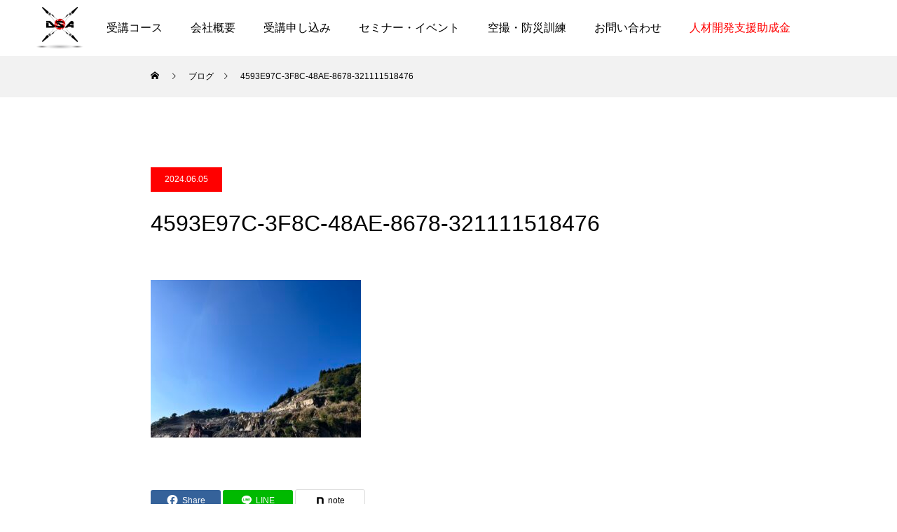

--- FILE ---
content_type: text/html; charset=UTF-8
request_url: https://www.drone.aichi.jp/%E5%9B%BD%E7%AB%8B%E7%A0%94%E7%A9%B6%E9%96%8B%E7%99%BA%E6%B3%95%E4%BA%BA%E9%98%B2%E7%81%BD%E7%A7%91%E5%AD%A6%E7%A0%94%E7%A9%B6%E6%89%80%E3%81%A8%E3%82%AA%E3%83%AB%E3%82%BD%E7%94%BB/4593e97c-3f8c-48ae-8678-321111518476/
body_size: 17728
content:
<!DOCTYPE html>
<html class="pc" dir="ltr" lang="ja" prefix="og: https://ogp.me/ns#">
<head prefix="og: https://ogp.me/ns# fb: https://ogp.me/ns/fb#">
<meta charset="UTF-8">
<!--[if IE]><meta http-equiv="X-UA-Compatible" content="IE=edge"><![endif]-->
<meta name="viewport" content="width=device-width">
<title>4593E97C-3F8C-48AE-8678-321111518476 | (公認)株式会社DSA ドローンスクールなごのキャンパス・岡崎校 愛知名古屋</title>
<meta name="description" content="">
<link rel="pingback" href="https://www.drone.aichi.jp/cms-895634/xmlrpc.php">
<link rel="shortcut icon" href="https://www.drone.aichi.jp/cms-895634/wp-content/uploads/2020/05/dsalogo-e1588565713183.png">

		<!-- All in One SEO 4.9.2 - aioseo.com -->
	<meta name="robots" content="max-image-preview:large" />
	<meta name="author" content="梅原"/>
	<link rel="canonical" href="https://www.drone.aichi.jp/%e5%9b%bd%e7%ab%8b%e7%a0%94%e7%a9%b6%e9%96%8b%e7%99%ba%e6%b3%95%e4%ba%ba%e9%98%b2%e7%81%bd%e7%a7%91%e5%ad%a6%e7%a0%94%e7%a9%b6%e6%89%80%e3%81%a8%e3%82%aa%e3%83%ab%e3%82%bd%e7%94%bb/4593e97c-3f8c-48ae-8678-321111518476/" />
	<meta name="generator" content="All in One SEO (AIOSEO) 4.9.2" />
		<meta property="og:locale" content="ja_JP" />
		<meta property="og:site_name" content="(公認)株式会社DSA ドローンスクールなごのキャンパス・岡崎校 愛知名古屋 |" />
		<meta property="og:type" content="article" />
		<meta property="og:title" content="4593E97C-3F8C-48AE-8678-321111518476 | (公認)株式会社DSA ドローンスクールなごのキャンパス・岡崎校 愛知名古屋" />
		<meta property="og:url" content="https://www.drone.aichi.jp/%e5%9b%bd%e7%ab%8b%e7%a0%94%e7%a9%b6%e9%96%8b%e7%99%ba%e6%b3%95%e4%ba%ba%e9%98%b2%e7%81%bd%e7%a7%91%e5%ad%a6%e7%a0%94%e7%a9%b6%e6%89%80%e3%81%a8%e3%82%aa%e3%83%ab%e3%82%bd%e7%94%bb/4593e97c-3f8c-48ae-8678-321111518476/" />
		<meta property="og:image" content="https://www.drone.aichi.jp/wp-content/uploads/2021/01/dsalogo.png" />
		<meta property="og:image:secure_url" content="https://www.drone.aichi.jp/wp-content/uploads/2021/01/dsalogo.png" />
		<meta property="article:published_time" content="2024-06-05T04:31:27+00:00" />
		<meta property="article:modified_time" content="2024-06-05T04:31:27+00:00" />
		<meta property="article:publisher" content="https://www.facebook.com/dsjaichi/" />
		<meta name="twitter:card" content="summary" />
		<meta name="twitter:title" content="4593E97C-3F8C-48AE-8678-321111518476 | (公認)株式会社DSA ドローンスクールなごのキャンパス・岡崎校 愛知名古屋" />
		<meta name="twitter:image" content="https://www.drone.aichi.jp/wp-content/uploads/2021/01/dsalogo.png" />
		<script type="application/ld+json" class="aioseo-schema">
			{"@context":"https:\/\/schema.org","@graph":[{"@type":"BreadcrumbList","@id":"https:\/\/www.drone.aichi.jp\/%e5%9b%bd%e7%ab%8b%e7%a0%94%e7%a9%b6%e9%96%8b%e7%99%ba%e6%b3%95%e4%ba%ba%e9%98%b2%e7%81%bd%e7%a7%91%e5%ad%a6%e7%a0%94%e7%a9%b6%e6%89%80%e3%81%a8%e3%82%aa%e3%83%ab%e3%82%bd%e7%94%bb\/4593e97c-3f8c-48ae-8678-321111518476\/#breadcrumblist","itemListElement":[{"@type":"ListItem","@id":"https:\/\/www.drone.aichi.jp#listItem","position":1,"name":"\u30db\u30fc\u30e0","item":"https:\/\/www.drone.aichi.jp","nextItem":{"@type":"ListItem","@id":"https:\/\/www.drone.aichi.jp\/%e5%9b%bd%e7%ab%8b%e7%a0%94%e7%a9%b6%e9%96%8b%e7%99%ba%e6%b3%95%e4%ba%ba%e9%98%b2%e7%81%bd%e7%a7%91%e5%ad%a6%e7%a0%94%e7%a9%b6%e6%89%80%e3%81%a8%e3%82%aa%e3%83%ab%e3%82%bd%e7%94%bb\/4593e97c-3f8c-48ae-8678-321111518476\/#listItem","name":"4593E97C-3F8C-48AE-8678-321111518476"}},{"@type":"ListItem","@id":"https:\/\/www.drone.aichi.jp\/%e5%9b%bd%e7%ab%8b%e7%a0%94%e7%a9%b6%e9%96%8b%e7%99%ba%e6%b3%95%e4%ba%ba%e9%98%b2%e7%81%bd%e7%a7%91%e5%ad%a6%e7%a0%94%e7%a9%b6%e6%89%80%e3%81%a8%e3%82%aa%e3%83%ab%e3%82%bd%e7%94%bb\/4593e97c-3f8c-48ae-8678-321111518476\/#listItem","position":2,"name":"4593E97C-3F8C-48AE-8678-321111518476","previousItem":{"@type":"ListItem","@id":"https:\/\/www.drone.aichi.jp#listItem","name":"\u30db\u30fc\u30e0"}}]},{"@type":"ItemPage","@id":"https:\/\/www.drone.aichi.jp\/%e5%9b%bd%e7%ab%8b%e7%a0%94%e7%a9%b6%e9%96%8b%e7%99%ba%e6%b3%95%e4%ba%ba%e9%98%b2%e7%81%bd%e7%a7%91%e5%ad%a6%e7%a0%94%e7%a9%b6%e6%89%80%e3%81%a8%e3%82%aa%e3%83%ab%e3%82%bd%e7%94%bb\/4593e97c-3f8c-48ae-8678-321111518476\/#itempage","url":"https:\/\/www.drone.aichi.jp\/%e5%9b%bd%e7%ab%8b%e7%a0%94%e7%a9%b6%e9%96%8b%e7%99%ba%e6%b3%95%e4%ba%ba%e9%98%b2%e7%81%bd%e7%a7%91%e5%ad%a6%e7%a0%94%e7%a9%b6%e6%89%80%e3%81%a8%e3%82%aa%e3%83%ab%e3%82%bd%e7%94%bb\/4593e97c-3f8c-48ae-8678-321111518476\/","name":"4593E97C-3F8C-48AE-8678-321111518476 | (\u516c\u8a8d)\u682a\u5f0f\u4f1a\u793eDSA \u30c9\u30ed\u30fc\u30f3\u30b9\u30af\u30fc\u30eb\u306a\u3054\u306e\u30ad\u30e3\u30f3\u30d1\u30b9\u30fb\u5ca1\u5d0e\u6821 \u611b\u77e5\u540d\u53e4\u5c4b","inLanguage":"ja","isPartOf":{"@id":"https:\/\/www.drone.aichi.jp\/#website"},"breadcrumb":{"@id":"https:\/\/www.drone.aichi.jp\/%e5%9b%bd%e7%ab%8b%e7%a0%94%e7%a9%b6%e9%96%8b%e7%99%ba%e6%b3%95%e4%ba%ba%e9%98%b2%e7%81%bd%e7%a7%91%e5%ad%a6%e7%a0%94%e7%a9%b6%e6%89%80%e3%81%a8%e3%82%aa%e3%83%ab%e3%82%bd%e7%94%bb\/4593e97c-3f8c-48ae-8678-321111518476\/#breadcrumblist"},"author":{"@id":"https:\/\/www.drone.aichi.jp\/team\/umehara\/#author"},"creator":{"@id":"https:\/\/www.drone.aichi.jp\/team\/umehara\/#author"},"datePublished":"2024-06-05T13:31:27+09:00","dateModified":"2024-06-05T13:31:27+09:00"},{"@type":"Organization","@id":"https:\/\/www.drone.aichi.jp\/#organization","name":"DSA\u30c9\u30ed\u30fc\u30f3\u30b9\u30af\u30fc\u30eb\u611b\u77e5\u540d\u53e4\u5c4b","url":"https:\/\/www.drone.aichi.jp\/","telephone":"+81568340106","logo":{"@type":"ImageObject","url":"https:\/\/www.drone.aichi.jp\/cms-895634\/wp-content\/uploads\/2024\/06\/4593E97C-3F8C-48AE-8678-321111518476-scaled.jpg","@id":"https:\/\/www.drone.aichi.jp\/%e5%9b%bd%e7%ab%8b%e7%a0%94%e7%a9%b6%e9%96%8b%e7%99%ba%e6%b3%95%e4%ba%ba%e9%98%b2%e7%81%bd%e7%a7%91%e5%ad%a6%e7%a0%94%e7%a9%b6%e6%89%80%e3%81%a8%e3%82%aa%e3%83%ab%e3%82%bd%e7%94%bb\/4593e97c-3f8c-48ae-8678-321111518476\/#organizationLogo"},"image":{"@id":"https:\/\/www.drone.aichi.jp\/%e5%9b%bd%e7%ab%8b%e7%a0%94%e7%a9%b6%e9%96%8b%e7%99%ba%e6%b3%95%e4%ba%ba%e9%98%b2%e7%81%bd%e7%a7%91%e5%ad%a6%e7%a0%94%e7%a9%b6%e6%89%80%e3%81%a8%e3%82%aa%e3%83%ab%e3%82%bd%e7%94%bb\/4593e97c-3f8c-48ae-8678-321111518476\/#organizationLogo"},"sameAs":["https:\/\/www.facebook.com\/dsjaichi\/","https:\/\/www.instagram.com\/drone.aichikasugai\/","https:\/\/www.youtube.com\/channel\/UCBAKZZ141sa2ggwtUly7T9g"]},{"@type":"Person","@id":"https:\/\/www.drone.aichi.jp\/team\/umehara\/#author","url":"https:\/\/www.drone.aichi.jp\/team\/umehara\/","name":"\u6885\u539f","image":{"@type":"ImageObject","@id":"https:\/\/www.drone.aichi.jp\/%e5%9b%bd%e7%ab%8b%e7%a0%94%e7%a9%b6%e9%96%8b%e7%99%ba%e6%b3%95%e4%ba%ba%e9%98%b2%e7%81%bd%e7%a7%91%e5%ad%a6%e7%a0%94%e7%a9%b6%e6%89%80%e3%81%a8%e3%82%aa%e3%83%ab%e3%82%bd%e7%94%bb\/4593e97c-3f8c-48ae-8678-321111518476\/#authorImage","url":"https:\/\/secure.gravatar.com\/avatar\/0d0941c3d104208f31537ba9e5f3bd77df6ddf082d7fe11d1eb8007e04bfc14f?s=96&d=mm&r=g","width":96,"height":96,"caption":"\u6885\u539f"}},{"@type":"WebSite","@id":"https:\/\/www.drone.aichi.jp\/#website","url":"https:\/\/www.drone.aichi.jp\/","name":"DSA\u30c9\u30ed\u30fc\u30f3\u30b9\u30af\u30fc\u30eb\u611b\u77e5\u540d\u53e4\u5c4b","inLanguage":"ja","publisher":{"@id":"https:\/\/www.drone.aichi.jp\/#organization"}}]}
		</script>
		<!-- All in One SEO -->

<meta property="og:type" content="article">
<meta property="og:url" content="https://www.drone.aichi.jp/%E5%9B%BD%E7%AB%8B%E7%A0%94%E7%A9%B6%E9%96%8B%E7%99%BA%E6%B3%95%E4%BA%BA%E9%98%B2%E7%81%BD%E7%A7%91%E5%AD%A6%E7%A0%94%E7%A9%B6%E6%89%80%E3%81%A8%E3%82%AA%E3%83%AB%E3%82%BD%E7%94%BB/4593e97c-3f8c-48ae-8678-321111518476/">
<meta property="og:title" content="4593E97C-3F8C-48AE-8678-321111518476 | (公認)株式会社DSA ドローンスクールなごのキャンパス・岡崎校 愛知名古屋">
<meta property="og:description" content="">
<meta property="og:site_name" content="(公認)株式会社DSA ドローンスクールなごのキャンパス・岡崎校 愛知名古屋">
<meta property="og:image" content="https://www.drone.aichi.jp/cms-895634/wp-content/themes/force_tcd078/img/common/no_image2.gif">
<meta property="og:image:secure_url" content="https://www.drone.aichi.jp/cms-895634/wp-content/themes/force_tcd078/img/common/no_image2.gif"> 
<meta property="og:image:width" content="800"> 
<meta property="og:image:height" content="485">
<meta name="twitter:card" content="summary">
<meta name="twitter:title" content="4593E97C-3F8C-48AE-8678-321111518476 | (公認)株式会社DSA ドローンスクールなごのキャンパス・岡崎校 愛知名古屋">
<meta property="twitter:description" content="">
<meta name="twitter:image:src" content="https://www.drone.aichi.jp/cms-895634/wp-content/themes/force_tcd078/img/common/no_image2.gif">
<link rel="alternate" title="oEmbed (JSON)" type="application/json+oembed" href="https://www.drone.aichi.jp/wp-json/oembed/1.0/embed?url=https%3A%2F%2Fwww.drone.aichi.jp%2F%25e5%259b%25bd%25e7%25ab%258b%25e7%25a0%2594%25e7%25a9%25b6%25e9%2596%258b%25e7%2599%25ba%25e6%25b3%2595%25e4%25ba%25ba%25e9%2598%25b2%25e7%2581%25bd%25e7%25a7%2591%25e5%25ad%25a6%25e7%25a0%2594%25e7%25a9%25b6%25e6%2589%2580%25e3%2581%25a8%25e3%2582%25aa%25e3%2583%25ab%25e3%2582%25bd%25e7%2594%25bb%2F4593e97c-3f8c-48ae-8678-321111518476%2F" />
<link rel="alternate" title="oEmbed (XML)" type="text/xml+oembed" href="https://www.drone.aichi.jp/wp-json/oembed/1.0/embed?url=https%3A%2F%2Fwww.drone.aichi.jp%2F%25e5%259b%25bd%25e7%25ab%258b%25e7%25a0%2594%25e7%25a9%25b6%25e9%2596%258b%25e7%2599%25ba%25e6%25b3%2595%25e4%25ba%25ba%25e9%2598%25b2%25e7%2581%25bd%25e7%25a7%2591%25e5%25ad%25a6%25e7%25a0%2594%25e7%25a9%25b6%25e6%2589%2580%25e3%2581%25a8%25e3%2582%25aa%25e3%2583%25ab%25e3%2582%25bd%25e7%2594%25bb%2F4593e97c-3f8c-48ae-8678-321111518476%2F&#038;format=xml" />
<link rel="preconnect" href="https://fonts.googleapis.com">
<link rel="preconnect" href="https://fonts.gstatic.com" crossorigin>
<link href="https://fonts.googleapis.com/css2?family=Noto+Sans+JP:wght@400;600" rel="stylesheet">
<style id='wp-img-auto-sizes-contain-inline-css' type='text/css'>
img:is([sizes=auto i],[sizes^="auto," i]){contain-intrinsic-size:3000px 1500px}
/*# sourceURL=wp-img-auto-sizes-contain-inline-css */
</style>
<link rel='stylesheet' id='style-css' href='https://www.drone.aichi.jp/cms-895634/wp-content/themes/force_tcd078/style.css?ver=1.17.1' type='text/css' media='all' />
<style id='wp-block-library-inline-css' type='text/css'>
:root{--wp-block-synced-color:#7a00df;--wp-block-synced-color--rgb:122,0,223;--wp-bound-block-color:var(--wp-block-synced-color);--wp-editor-canvas-background:#ddd;--wp-admin-theme-color:#007cba;--wp-admin-theme-color--rgb:0,124,186;--wp-admin-theme-color-darker-10:#006ba1;--wp-admin-theme-color-darker-10--rgb:0,107,160.5;--wp-admin-theme-color-darker-20:#005a87;--wp-admin-theme-color-darker-20--rgb:0,90,135;--wp-admin-border-width-focus:2px}@media (min-resolution:192dpi){:root{--wp-admin-border-width-focus:1.5px}}.wp-element-button{cursor:pointer}:root .has-very-light-gray-background-color{background-color:#eee}:root .has-very-dark-gray-background-color{background-color:#313131}:root .has-very-light-gray-color{color:#eee}:root .has-very-dark-gray-color{color:#313131}:root .has-vivid-green-cyan-to-vivid-cyan-blue-gradient-background{background:linear-gradient(135deg,#00d084,#0693e3)}:root .has-purple-crush-gradient-background{background:linear-gradient(135deg,#34e2e4,#4721fb 50%,#ab1dfe)}:root .has-hazy-dawn-gradient-background{background:linear-gradient(135deg,#faaca8,#dad0ec)}:root .has-subdued-olive-gradient-background{background:linear-gradient(135deg,#fafae1,#67a671)}:root .has-atomic-cream-gradient-background{background:linear-gradient(135deg,#fdd79a,#004a59)}:root .has-nightshade-gradient-background{background:linear-gradient(135deg,#330968,#31cdcf)}:root .has-midnight-gradient-background{background:linear-gradient(135deg,#020381,#2874fc)}:root{--wp--preset--font-size--normal:16px;--wp--preset--font-size--huge:42px}.has-regular-font-size{font-size:1em}.has-larger-font-size{font-size:2.625em}.has-normal-font-size{font-size:var(--wp--preset--font-size--normal)}.has-huge-font-size{font-size:var(--wp--preset--font-size--huge)}.has-text-align-center{text-align:center}.has-text-align-left{text-align:left}.has-text-align-right{text-align:right}.has-fit-text{white-space:nowrap!important}#end-resizable-editor-section{display:none}.aligncenter{clear:both}.items-justified-left{justify-content:flex-start}.items-justified-center{justify-content:center}.items-justified-right{justify-content:flex-end}.items-justified-space-between{justify-content:space-between}.screen-reader-text{border:0;clip-path:inset(50%);height:1px;margin:-1px;overflow:hidden;padding:0;position:absolute;width:1px;word-wrap:normal!important}.screen-reader-text:focus{background-color:#ddd;clip-path:none;color:#444;display:block;font-size:1em;height:auto;left:5px;line-height:normal;padding:15px 23px 14px;text-decoration:none;top:5px;width:auto;z-index:100000}html :where(.has-border-color){border-style:solid}html :where([style*=border-top-color]){border-top-style:solid}html :where([style*=border-right-color]){border-right-style:solid}html :where([style*=border-bottom-color]){border-bottom-style:solid}html :where([style*=border-left-color]){border-left-style:solid}html :where([style*=border-width]){border-style:solid}html :where([style*=border-top-width]){border-top-style:solid}html :where([style*=border-right-width]){border-right-style:solid}html :where([style*=border-bottom-width]){border-bottom-style:solid}html :where([style*=border-left-width]){border-left-style:solid}html :where(img[class*=wp-image-]){height:auto;max-width:100%}:where(figure){margin:0 0 1em}html :where(.is-position-sticky){--wp-admin--admin-bar--position-offset:var(--wp-admin--admin-bar--height,0px)}@media screen and (max-width:600px){html :where(.is-position-sticky){--wp-admin--admin-bar--position-offset:0px}}

/*# sourceURL=wp-block-library-inline-css */
</style><style id='global-styles-inline-css' type='text/css'>
:root{--wp--preset--aspect-ratio--square: 1;--wp--preset--aspect-ratio--4-3: 4/3;--wp--preset--aspect-ratio--3-4: 3/4;--wp--preset--aspect-ratio--3-2: 3/2;--wp--preset--aspect-ratio--2-3: 2/3;--wp--preset--aspect-ratio--16-9: 16/9;--wp--preset--aspect-ratio--9-16: 9/16;--wp--preset--color--black: #000000;--wp--preset--color--cyan-bluish-gray: #abb8c3;--wp--preset--color--white: #ffffff;--wp--preset--color--pale-pink: #f78da7;--wp--preset--color--vivid-red: #cf2e2e;--wp--preset--color--luminous-vivid-orange: #ff6900;--wp--preset--color--luminous-vivid-amber: #fcb900;--wp--preset--color--light-green-cyan: #7bdcb5;--wp--preset--color--vivid-green-cyan: #00d084;--wp--preset--color--pale-cyan-blue: #8ed1fc;--wp--preset--color--vivid-cyan-blue: #0693e3;--wp--preset--color--vivid-purple: #9b51e0;--wp--preset--gradient--vivid-cyan-blue-to-vivid-purple: linear-gradient(135deg,rgb(6,147,227) 0%,rgb(155,81,224) 100%);--wp--preset--gradient--light-green-cyan-to-vivid-green-cyan: linear-gradient(135deg,rgb(122,220,180) 0%,rgb(0,208,130) 100%);--wp--preset--gradient--luminous-vivid-amber-to-luminous-vivid-orange: linear-gradient(135deg,rgb(252,185,0) 0%,rgb(255,105,0) 100%);--wp--preset--gradient--luminous-vivid-orange-to-vivid-red: linear-gradient(135deg,rgb(255,105,0) 0%,rgb(207,46,46) 100%);--wp--preset--gradient--very-light-gray-to-cyan-bluish-gray: linear-gradient(135deg,rgb(238,238,238) 0%,rgb(169,184,195) 100%);--wp--preset--gradient--cool-to-warm-spectrum: linear-gradient(135deg,rgb(74,234,220) 0%,rgb(151,120,209) 20%,rgb(207,42,186) 40%,rgb(238,44,130) 60%,rgb(251,105,98) 80%,rgb(254,248,76) 100%);--wp--preset--gradient--blush-light-purple: linear-gradient(135deg,rgb(255,206,236) 0%,rgb(152,150,240) 100%);--wp--preset--gradient--blush-bordeaux: linear-gradient(135deg,rgb(254,205,165) 0%,rgb(254,45,45) 50%,rgb(107,0,62) 100%);--wp--preset--gradient--luminous-dusk: linear-gradient(135deg,rgb(255,203,112) 0%,rgb(199,81,192) 50%,rgb(65,88,208) 100%);--wp--preset--gradient--pale-ocean: linear-gradient(135deg,rgb(255,245,203) 0%,rgb(182,227,212) 50%,rgb(51,167,181) 100%);--wp--preset--gradient--electric-grass: linear-gradient(135deg,rgb(202,248,128) 0%,rgb(113,206,126) 100%);--wp--preset--gradient--midnight: linear-gradient(135deg,rgb(2,3,129) 0%,rgb(40,116,252) 100%);--wp--preset--font-size--small: 13px;--wp--preset--font-size--medium: 20px;--wp--preset--font-size--large: 36px;--wp--preset--font-size--x-large: 42px;--wp--preset--spacing--20: 0.44rem;--wp--preset--spacing--30: 0.67rem;--wp--preset--spacing--40: 1rem;--wp--preset--spacing--50: 1.5rem;--wp--preset--spacing--60: 2.25rem;--wp--preset--spacing--70: 3.38rem;--wp--preset--spacing--80: 5.06rem;--wp--preset--shadow--natural: 6px 6px 9px rgba(0, 0, 0, 0.2);--wp--preset--shadow--deep: 12px 12px 50px rgba(0, 0, 0, 0.4);--wp--preset--shadow--sharp: 6px 6px 0px rgba(0, 0, 0, 0.2);--wp--preset--shadow--outlined: 6px 6px 0px -3px rgb(255, 255, 255), 6px 6px rgb(0, 0, 0);--wp--preset--shadow--crisp: 6px 6px 0px rgb(0, 0, 0);}:where(.is-layout-flex){gap: 0.5em;}:where(.is-layout-grid){gap: 0.5em;}body .is-layout-flex{display: flex;}.is-layout-flex{flex-wrap: wrap;align-items: center;}.is-layout-flex > :is(*, div){margin: 0;}body .is-layout-grid{display: grid;}.is-layout-grid > :is(*, div){margin: 0;}:where(.wp-block-columns.is-layout-flex){gap: 2em;}:where(.wp-block-columns.is-layout-grid){gap: 2em;}:where(.wp-block-post-template.is-layout-flex){gap: 1.25em;}:where(.wp-block-post-template.is-layout-grid){gap: 1.25em;}.has-black-color{color: var(--wp--preset--color--black) !important;}.has-cyan-bluish-gray-color{color: var(--wp--preset--color--cyan-bluish-gray) !important;}.has-white-color{color: var(--wp--preset--color--white) !important;}.has-pale-pink-color{color: var(--wp--preset--color--pale-pink) !important;}.has-vivid-red-color{color: var(--wp--preset--color--vivid-red) !important;}.has-luminous-vivid-orange-color{color: var(--wp--preset--color--luminous-vivid-orange) !important;}.has-luminous-vivid-amber-color{color: var(--wp--preset--color--luminous-vivid-amber) !important;}.has-light-green-cyan-color{color: var(--wp--preset--color--light-green-cyan) !important;}.has-vivid-green-cyan-color{color: var(--wp--preset--color--vivid-green-cyan) !important;}.has-pale-cyan-blue-color{color: var(--wp--preset--color--pale-cyan-blue) !important;}.has-vivid-cyan-blue-color{color: var(--wp--preset--color--vivid-cyan-blue) !important;}.has-vivid-purple-color{color: var(--wp--preset--color--vivid-purple) !important;}.has-black-background-color{background-color: var(--wp--preset--color--black) !important;}.has-cyan-bluish-gray-background-color{background-color: var(--wp--preset--color--cyan-bluish-gray) !important;}.has-white-background-color{background-color: var(--wp--preset--color--white) !important;}.has-pale-pink-background-color{background-color: var(--wp--preset--color--pale-pink) !important;}.has-vivid-red-background-color{background-color: var(--wp--preset--color--vivid-red) !important;}.has-luminous-vivid-orange-background-color{background-color: var(--wp--preset--color--luminous-vivid-orange) !important;}.has-luminous-vivid-amber-background-color{background-color: var(--wp--preset--color--luminous-vivid-amber) !important;}.has-light-green-cyan-background-color{background-color: var(--wp--preset--color--light-green-cyan) !important;}.has-vivid-green-cyan-background-color{background-color: var(--wp--preset--color--vivid-green-cyan) !important;}.has-pale-cyan-blue-background-color{background-color: var(--wp--preset--color--pale-cyan-blue) !important;}.has-vivid-cyan-blue-background-color{background-color: var(--wp--preset--color--vivid-cyan-blue) !important;}.has-vivid-purple-background-color{background-color: var(--wp--preset--color--vivid-purple) !important;}.has-black-border-color{border-color: var(--wp--preset--color--black) !important;}.has-cyan-bluish-gray-border-color{border-color: var(--wp--preset--color--cyan-bluish-gray) !important;}.has-white-border-color{border-color: var(--wp--preset--color--white) !important;}.has-pale-pink-border-color{border-color: var(--wp--preset--color--pale-pink) !important;}.has-vivid-red-border-color{border-color: var(--wp--preset--color--vivid-red) !important;}.has-luminous-vivid-orange-border-color{border-color: var(--wp--preset--color--luminous-vivid-orange) !important;}.has-luminous-vivid-amber-border-color{border-color: var(--wp--preset--color--luminous-vivid-amber) !important;}.has-light-green-cyan-border-color{border-color: var(--wp--preset--color--light-green-cyan) !important;}.has-vivid-green-cyan-border-color{border-color: var(--wp--preset--color--vivid-green-cyan) !important;}.has-pale-cyan-blue-border-color{border-color: var(--wp--preset--color--pale-cyan-blue) !important;}.has-vivid-cyan-blue-border-color{border-color: var(--wp--preset--color--vivid-cyan-blue) !important;}.has-vivid-purple-border-color{border-color: var(--wp--preset--color--vivid-purple) !important;}.has-vivid-cyan-blue-to-vivid-purple-gradient-background{background: var(--wp--preset--gradient--vivid-cyan-blue-to-vivid-purple) !important;}.has-light-green-cyan-to-vivid-green-cyan-gradient-background{background: var(--wp--preset--gradient--light-green-cyan-to-vivid-green-cyan) !important;}.has-luminous-vivid-amber-to-luminous-vivid-orange-gradient-background{background: var(--wp--preset--gradient--luminous-vivid-amber-to-luminous-vivid-orange) !important;}.has-luminous-vivid-orange-to-vivid-red-gradient-background{background: var(--wp--preset--gradient--luminous-vivid-orange-to-vivid-red) !important;}.has-very-light-gray-to-cyan-bluish-gray-gradient-background{background: var(--wp--preset--gradient--very-light-gray-to-cyan-bluish-gray) !important;}.has-cool-to-warm-spectrum-gradient-background{background: var(--wp--preset--gradient--cool-to-warm-spectrum) !important;}.has-blush-light-purple-gradient-background{background: var(--wp--preset--gradient--blush-light-purple) !important;}.has-blush-bordeaux-gradient-background{background: var(--wp--preset--gradient--blush-bordeaux) !important;}.has-luminous-dusk-gradient-background{background: var(--wp--preset--gradient--luminous-dusk) !important;}.has-pale-ocean-gradient-background{background: var(--wp--preset--gradient--pale-ocean) !important;}.has-electric-grass-gradient-background{background: var(--wp--preset--gradient--electric-grass) !important;}.has-midnight-gradient-background{background: var(--wp--preset--gradient--midnight) !important;}.has-small-font-size{font-size: var(--wp--preset--font-size--small) !important;}.has-medium-font-size{font-size: var(--wp--preset--font-size--medium) !important;}.has-large-font-size{font-size: var(--wp--preset--font-size--large) !important;}.has-x-large-font-size{font-size: var(--wp--preset--font-size--x-large) !important;}
/*# sourceURL=global-styles-inline-css */
</style>

<style id='classic-theme-styles-inline-css' type='text/css'>
/*! This file is auto-generated */
.wp-block-button__link{color:#fff;background-color:#32373c;border-radius:9999px;box-shadow:none;text-decoration:none;padding:calc(.667em + 2px) calc(1.333em + 2px);font-size:1.125em}.wp-block-file__button{background:#32373c;color:#fff;text-decoration:none}
/*# sourceURL=/wp-includes/css/classic-themes.min.css */
</style>
<link rel='stylesheet' id='contact-form-7-css' href='https://www.drone.aichi.jp/cms-895634/wp-content/plugins/contact-form-7/includes/css/styles.css?ver=6.1.4' type='text/css' media='all' />
<link rel='stylesheet' id='tablepress-default-css' href='https://www.drone.aichi.jp/cms-895634/wp-content/plugins/tablepress/css/build/default.css?ver=3.2.6' type='text/css' media='all' />
<style>:root {
  --tcd-font-type1: Arial,"Hiragino Sans","Yu Gothic Medium","Meiryo",sans-serif;
  --tcd-font-type2: "Times New Roman",Times,"Yu Mincho","游明朝","游明朝体","Hiragino Mincho Pro",serif;
  --tcd-font-type3: Palatino,"Yu Kyokasho","游教科書体","UD デジタル 教科書体 N","游明朝","游明朝体","Hiragino Mincho Pro","Meiryo",serif;
  --tcd-font-type-logo: "Noto Sans JP",sans-serif;
}</style>
<!--n2css--><!--n2js--><script type="text/javascript" src="https://www.drone.aichi.jp/cms-895634/wp-includes/js/jquery/jquery.min.js?ver=3.7.1" id="jquery-core-js"></script>
<script type="text/javascript" src="https://www.drone.aichi.jp/cms-895634/wp-includes/js/jquery/jquery-migrate.min.js?ver=3.4.1" id="jquery-migrate-js"></script>
<link rel="https://api.w.org/" href="https://www.drone.aichi.jp/wp-json/" /><link rel="alternate" title="JSON" type="application/json" href="https://www.drone.aichi.jp/wp-json/wp/v2/media/3049" /><link rel='shortlink' href='https://www.drone.aichi.jp/?p=3049' />
<link rel="stylesheet" href="https://www.drone.aichi.jp/cms-895634/wp-content/themes/force_tcd078/css/design-plus.css?ver=1.17.1">
<link rel="stylesheet" href="https://www.drone.aichi.jp/cms-895634/wp-content/themes/force_tcd078/css/sns-botton.css?ver=1.17.1">
<link rel="stylesheet" media="screen and (max-width:1001px)" href="https://www.drone.aichi.jp/cms-895634/wp-content/themes/force_tcd078/css/responsive.css?ver=1.17.1">
<link rel="stylesheet" media="screen and (max-width:1001px)" href="https://www.drone.aichi.jp/cms-895634/wp-content/themes/force_tcd078/css/footer-bar.css?ver=1.17.1">

<script src="https://www.drone.aichi.jp/cms-895634/wp-content/themes/force_tcd078/js/tcd_cookie.js?ver=1.17.1"></script>
<script src="https://www.drone.aichi.jp/cms-895634/wp-content/themes/force_tcd078/js/jquery.easing.1.4.js?ver=1.17.1"></script>
<script src="https://www.drone.aichi.jp/cms-895634/wp-content/themes/force_tcd078/js/jscript.js?ver=1.17.1"></script>
<script src="https://www.drone.aichi.jp/cms-895634/wp-content/themes/force_tcd078/js/comment.js?ver=1.17.1"></script>

<link rel="stylesheet" href="https://www.drone.aichi.jp/cms-895634/wp-content/themes/force_tcd078/js/simplebar.css?ver=1.17.1">
<script src="https://www.drone.aichi.jp/cms-895634/wp-content/themes/force_tcd078/js/simplebar.min.js?ver=1.17.1"></script>


<script src="https://www.drone.aichi.jp/cms-895634/wp-content/themes/force_tcd078/js/header_fix.js?ver=1.17.1"></script>
<script src="https://www.drone.aichi.jp/cms-895634/wp-content/themes/force_tcd078/js/header_fix_mobile.js?ver=1.17.1"></script>

<style type="text/css">

body, input, textarea { font-family: var(--tcd-font-type1);}

.rich_font, .p-vertical { font-family: var(--tcd-font-type1); }

.rich_font_1 { font-family: var(--tcd-font-type1); }
.rich_font_2 { font-family: var(--tcd-font-type2);font-weight:500; }
.rich_font_3 { font-family: var(--tcd-font-type3); font-weight:500; }
.rich_font_logo { font-family: var(--tcd-font-type-logo); font-weight: bold !important;}

.post_content, #next_prev_post { font-family: var(--tcd-font-type1);}


.widget_headline { font-family: var(--tcd-font-type1); }

.blog_meta { color:#ffffff !important; background:#ff0000 !important; }
.blog_meta a { color:#ffffff; }
.blog_meta li:last-child:before { background:#ffffff; }
.news_meta { color:#ffffff !important; background:#0085b2 !important; }
.news_meta a { color:#ffffff; }
.news_meta li:last-child:before { background:#ffffff; }

#header { border-bottom:1px solid rgba(255,255,255,0.5); }
#header.active, .pc .header_fix #header { background:#dd3333; border-color:rgba(255,255,255,0) !important; }
body.no_menu #header.active { background:none !important; border-bottom:1px solid rgba(255,255,255,0.5) !important; }
.mobile #header, .mobie #header.active, .mobile .header_fix #header { background:#ffffff; border:none; }
.mobile #header_logo .logo a, #menu_button:before { color:#000000; }
.mobile #header_logo .logo a:hover, #menu_button:hover:before { color:#cccccc; }

#global_menu > ul > li > a, #header_social_link li a, #header_logo .logo a { color:#000000; }
#global_menu > ul > li > a:hover, #header_social_link li a:hover:before, #global_menu > ul > li.megamenu_parent.active_button > a, #header_logo .logo a:hover, #global_menu > ul > li.active > a { color:#cccccc; }
#global_menu ul ul a { color:#FFFFFF; background:#000000; }
#global_menu ul ul a:hover { background:#9a0000; }
#global_menu ul ul li.menu-item-has-children > a:before { color:#FFFFFF; }
#header_social_link li a:before{color:#000000;}
#drawer_menu { background:#222222; }
#mobile_menu a { color:#ffffff; background:#222222; border-bottom:1px solid #444444; }
#mobile_menu li li a { color:#ffffff; background:#333333; }
#mobile_menu a:hover, #drawer_menu .close_button:hover, #mobile_menu .child_menu_button:hover { color:#ffffff; background:#9a0000; }
#mobile_menu li li a:hover { color:#ffffff; }

.megamenu_gallery_category_list { background:#003249; }
.megamenu_gallery_category_list .title { font-size:20px; }
.megamenu_gallery_category_list .item a:before {
  background: -moz-linear-gradient(left,  rgba(0,0,0,0.5) 0%, rgba(0,0,0,0) 100%);
  background: -webkit-linear-gradient(left,  rgba(0,0,0,0.5) 0%,rgba(0,0,0,0) 100%);
  background: linear-gradient(to right,  rgba(0,0,0,0.5) 0%,rgba(0,0,0,0) 100%);
}
.megamenu_blog_list { background:#003249; }
.megamenu_blog_list .item .title { font-size:14px; }

#bread_crumb { background:#f2f2f2; }

#return_top a:before { color:#ffffff; }
#return_top a { background:#ff0000; }
#return_top a:hover { background:#9a0000; }
#footer_banner .title { font-size:16px; color:#ffffff; }
@media screen and (max-width:750px) {
  #footer_banner .title { font-size:14px; }
}

#post_title_area .title { font-size:32px; color:#ffffff; }
#post_title_area:before {
  background: -moz-linear-gradient(top,  rgba(0,0,0,0.3) 0%, rgba(0,0,0,0) 100%);
  background: -webkit-linear-gradient(top,  rgba(0,0,0,0.3) 0%,rgba(0,0,0,0) 100%);
  background: linear-gradient(to bottom,  rgba(0,0,0,0.3) 0%,rgba(0,0,0,0) 100%);
}
#article .post_content { font-size:16px; }
#recent_post .headline { font-size:18px; }
#single_tab_post_list_header { font-size:16px; }
@media screen and (max-width:750px) {
  #post_title_area .title { font-size:20px; }
  #article .post_content { font-size:14px; }
  #recent_post .headline { font-size:16px; }
  #single_tab_post_list_header { font-size:14px; }
}

.author_profile a.avatar img, .animate_image img, .animate_background .image, #recipe_archive .blur_image {
  width:100%; height:auto;
  -webkit-transition: transform  0.75s ease;
  transition: transform  0.75s ease;
}
.author_profile a.avatar:hover img, .animate_image:hover img, .animate_background:hover .image, #recipe_archive a:hover .blur_image {
  -webkit-transform: scale(1.2);
  transform: scale(1.2);
}




a { color:#000; }

#comment_headline, .tcd_category_list a:hover, .tcd_category_list .child_menu_button:hover, #post_title_area .post_meta a:hover,
.cardlink_title a:hover, #recent_post .item a:hover, .comment a:hover, .comment_form_wrapper a:hover, .author_profile a:hover, .author_profile .author_link li a:hover:before, #post_meta_bottom a:hover,
#searchform .submit_button:hover:before, .styled_post_list1 a:hover .title_area, .styled_post_list1 a:hover .date, .p-dropdown__title:hover:after, .p-dropdown__list li a:hover, #menu_button:hover:before,
  { color: #ff0000; }

#submit_comment:hover, #cancel_comment_reply a:hover, #wp-calendar #prev a:hover, #wp-calendar #next a:hover, #wp-calendar td a:hover, #p_readmore .button:hover, .page_navi a:hover, #post_pagination p, #post_pagination a:hover, .c-pw__btn:hover, #post_pagination a:hover,
.member_list_slider .slick-dots button:hover::before, .member_list_slider .slick-dots .slick-active button::before, #comment_tab li.active a, #comment_tab li.active a:hover
  { background-color: #ff0000; }

#comment_textarea textarea:focus, .c-pw__box-input:focus, .page_navi a:hover, #post_pagination p, #post_pagination a:hover
  { border-color: #ff0000; }

a:hover, #header_logo a:hover, .megamenu_blog_list a:hover .title, .megamenu_blog_list .slider_arrow:hover:before, .index_post_list1 .slider_arrow:hover:before, #header_carousel .post_meta li a:hover,
#footer a:hover, #footer_social_link li a:hover:before, #bread_crumb a:hover, #bread_crumb li.home a:hover:after, #next_prev_post a:hover, #next_prev_post a:hover:before, .post_list1 .post_meta li a:hover, .index_post_list1 .carousel_arrow:hover:before, .post_list2 .post_meta li a:hover,
#recent_post .carousel_arrow:hover:before, #single_tab_post_list .carousel_arrow:hover:before, #single_tab_post_list_header li:hover, #single_author_title_area .author_link li a:hover:before, .megamenu_blog_list .carousel_arrow:hover:before,
#member_single .user_video_area a:hover:before, #single_gallery_list .item.video:hover:after, .single_copy_title_url_btn:hover, .p-dropdown__list li a:hover, .p-dropdown__title:hover
  { color: #cccccc; }
#footer_social_link li.note a:hover:before{ background-color: #cccccc; }
.post_content a, .custom-html-widget a { color:#000000; }
.post_content a:hover, .custom-html-widget a:hover { color:#999999; }


.styled_h2 {
  font-size:22px !important; text-align:left; color:#000000;   border-top:1px solid #222222;
  border-bottom:1px solid #222222;
  border-left:0px solid #222222;
  border-right:0px solid #222222;
  padding:30px 0px 30px 0px !important;
  margin:0px 0px 30px !important;
}
.styled_h3 {
  font-size:20px !important; text-align:left; color:#000000;   border-top:2px solid #222222;
  border-bottom:1px solid #dddddd;
  border-left:0px solid #dddddd;
  border-right:0px solid #dddddd;
  padding:30px 0px 30px 20px !important;
  margin:0px 0px 30px !important;
}
.styled_h4 {
  font-size:26px !important; text-align:left; color:#000000;   border-top:0px solid #dddddd;
  border-bottom:0px solid #dddddd;
  border-left:5px solid #dd3333;
  border-right:0px solid #dddddd;
  padding:0px 0px 0px 10px !important;
  margin:30px 0px 20px !important;
}
.styled_h5 {
  font-size:16px !important; text-align:left; color:#000000;   border-top:0px solid #dddddd;
  border-bottom:0px solid #dddddd;
  border-left:0px solid #dddddd;
  border-right:0px solid #dddddd;
  padding:15px 15px 15px 15px !important;
  margin:0px 0px 30px !important;
}
.q_custom_button1 { background: #535353; color: #ffffff !important; border-color: #535353 !important; }
.q_custom_button1:hover, .q_custom_button1:focus { background: #7d7d7d; color: #ffffff !important; border-color: #7d7d7d !important; }
.q_custom_button2 { background: #ff0000; color: #ffffff !important; border-color: #ff0000 !important; }
.q_custom_button2:hover, .q_custom_button2:focus { background: #9a0000; color: #ffffff !important; border-color: #7d7d7d !important; }
.q_custom_button3 { background: #1e73be; color: #ffffff !important; border-color: #1e73be !important; }
.q_custom_button3:hover, .q_custom_button3:focus { background: #16588e; color: #ffffff !important; border-color: #16588e !important; }
.speech_balloon_left1 .speach_balloon_text { background-color: #ffdfdf; border-color: #ffdfdf; color: #000000 }
.speech_balloon_left1 .speach_balloon_text::before { border-right-color: #ffdfdf }
.speech_balloon_left1 .speach_balloon_text::after { border-right-color: #ffdfdf }
.speech_balloon_left2 .speach_balloon_text { background-color: #ffffff; border-color: #ff5353; color: #000000 }
.speech_balloon_left2 .speach_balloon_text::before { border-right-color: #ff5353 }
.speech_balloon_left2 .speach_balloon_text::after { border-right-color: #ffffff }
.speech_balloon_right1 .speach_balloon_text { background-color: #ccf4ff; border-color: #ccf4ff; color: #000000 }
.speech_balloon_right1 .speach_balloon_text::before { border-left-color: #ccf4ff }
.speech_balloon_right1 .speach_balloon_text::after { border-left-color: #ccf4ff }
.speech_balloon_right2 .speach_balloon_text { background-color: #ffffff; border-color: #0789b5; color: #000000 }
.speech_balloon_right2 .speach_balloon_text::before { border-left-color: #0789b5 }
.speech_balloon_right2 .speach_balloon_text::after { border-left-color: #ffffff }

</style>

<script type="text/javascript">
jQuery(function($){

  $('.megamenu_blog_slider').slick({
    infinite: true,
    dots: false,
    arrows: false,
    slidesToShow: 5,
    slidesToScroll: 1,
    swipeToSlide: true,
    touchThreshold: 20,
    adaptiveHeight: false,
    pauseOnHover: true,
    autoplay: false,
    fade: false,
    easing: 'easeOutExpo',
    speed: 700,
    autoplaySpeed: 5000
  });
  $('.megamenu_blog_list_inner .prev_item').on('click', function() {
    $('.megamenu_blog_slider').slick('slickPrev');
  });
  $('.megamenu_blog_list_inner .next_item').on('click', function() {
    $('.megamenu_blog_slider').slick('slickNext');
  });

});
</script>
<style>
.p-cta--1 .button { background: #004c66; }
.p-cta--1 .button:hover { background: #444444; }
.p-cta--2 .button { background: #004c66; }
.p-cta--2 .button:hover { background: #444444; }
.p-cta--3 .button { background: #004c66; }
.p-cta--3 .button:hover { background: #444444; }
</style>
<style type="text/css">
.p-footer-cta--1 .p-footer-cta__catch { color: #ffffff; }
.p-footer-cta--1 .p-footer-cta__desc { color: #999999; }
.p-footer-cta--1 .p-footer-cta__inner { background: rgba( 0, 0, 0, 1); }
.p-footer-cta--1 .p-footer-cta__btn { color:#ffffff; background: #004c66; }
.p-footer-cta--1 .p-footer-cta__btn:hover { color:#ffffff; background: #444444; }
.p-footer-cta--2 .p-footer-cta__catch { color: #ffffff; }
.p-footer-cta--2 .p-footer-cta__desc { color: #999999; }
.p-footer-cta--2 .p-footer-cta__inner { background: rgba( 0, 0, 0, 1); }
.p-footer-cta--2 .p-footer-cta__btn { color:#ffffff; background: #004c66; }
.p-footer-cta--2 .p-footer-cta__btn:hover { color:#ffffff; background: #444444; }
.p-footer-cta--3 .p-footer-cta__catch { color: #ffffff; }
.p-footer-cta--3 .p-footer-cta__desc { color: #999999; }
.p-footer-cta--3 .p-footer-cta__inner { background: rgba( 0, 0, 0, 1); }
.p-footer-cta--3 .p-footer-cta__btn { color:#ffffff; background: #004c66; }
.p-footer-cta--3 .p-footer-cta__btn:hover { color:#ffffff; background: #444444; }
</style>

<script>
jQuery(function ($) {
	var $window = $(window);
	var $body = $('body');
  // クイックタグ - underline ------------------------------------------
  if ($('.q_underline').length) {
    var gradient_prefix = null;
    $('.q_underline').each(function(){
      var bbc = $(this).css('borderBottomColor');
      if (jQuery.inArray(bbc, ['transparent', 'rgba(0, 0, 0, 0)']) == -1) {
        if (gradient_prefix === null) {
          gradient_prefix = '';
          var ua = navigator.userAgent.toLowerCase();
          if (/webkit/.test(ua)) {
            gradient_prefix = '-webkit-';
          } else if (/firefox/.test(ua)) {
            gradient_prefix = '-moz-';
          } else {
            gradient_prefix = '';
          }
        }
        $(this).css('borderBottomColor', 'transparent');
        if (gradient_prefix) {
          $(this).css('backgroundImage', gradient_prefix+'linear-gradient(left, transparent 50%, '+bbc+ ' 50%)');
        } else {
          $(this).css('backgroundImage', 'linear-gradient(to right, transparent 50%, '+bbc+ ' 50%)');
        }
      }
    });
    $window.on('scroll.q_underline', function(){
      $('.q_underline:not(.is-active)').each(function(){
        if ($body.hasClass('show-serumtal')) {
          var left = $(this).offset().left;
          if (window.scrollX > left - window.innerHeight) {
            $(this).addClass('is-active');
          }
        } else {
          var top = $(this).offset().top;
          if (window.scrollY > top - window.innerHeight) {
            $(this).addClass('is-active');
          }
        }
      });
      if (!$('.q_underline:not(.is-active)').length) {
        $window.off('scroll.q_underline');
      }
    });
  }
} );
</script>
		<style type="text/css" id="wp-custom-css">
			#article .post_content{
	font-size:17px;
}
#header_carousel .item .title{
	font-size:16px;
}
.grecaptcha-badge { 
	visibility: hidden;
}
.dis_pc{
	display:block;
}
.dis_sp{
	display:none;
}
#header_social_link li a{
	width:30px;
	height:26px;
	line-height:26px;
}
#header_social_link li a:before{
	font-size:18px;
}
#footer_social_link li a{
	width:64px!important;
	height:30px;
	line-height:28px;
}
#footer_social_link li a:before{
	font-size:25px;
}
.index_free_space{
	width:1000px;
}
#global_menu{
	background:#ffffff;
}
.cb_contents.num2{
	padding-bottom:0;
}
.pc .index_free_space.cb_contents:last-of-type{
	padding-bottom:50px;
}
.index_free_space{
	padding-bottom:50px;
}
#header_social_link li.insta a:before,
#header_social_link li.contact a:before,
#header_social_link li.twitter a:before,
#header_social_link li.facebook a:before,
#header_social_link li.youtube a:before{
	color:#000;
}
.page-id-84 #page_header{
	height:0;
}
.home .index_post_list2 .headline{
	margin:0 0 20px 0;
}
.home .index_post_list2 .button{
	margin-top:40px;
}
.cb_contents.num8{
	text-align:center;
	padding-top:80px!important;
	width:100%;
	background:#fdf0f0;
}
.cb_contents.num9{
	padding-top:50px;
}
.h3_sub{
	font-size:14px;
	color:#dd3333;
	margin-bottom:0!important;
}
.post_content .h3_style{
	font-size:32px!important;
	font-weight:normal!important;
	padding-bottom:10px!important;
	margin-bottom:20px!important;
	position:relative;
	margin-top:0!important;
}
.h3_style::after{
	content: "";
	position: absolute;
	bottom: 0;
	left: 0;
	width: 40px;
	height: 3px;
	background-color: #dd3333;
}
.h2_style{
	font-size:36px!important;
	margin-bottom:20px;
	text-align:center;
}
.index_free_space.num1{
	padding-bottom:150px;
}
.cb_contents.num3,
.cb_contents.num4{
	margin-top:80px!important;
	padding-bottom:0;
}
.home .ytp-pause-overlay-controls-hidden .ytp-pause-overlay{
	display:none;
}
.page-id-1502 .blog_meta,
.page-id-1550 .blog_meta,
.page-id-1565 .blog_meta,
.page-id-1598 .blog_meta,
.page-id-1788 .blog_meta,
.page-id-1883 .blog_meta,
.page-id-1941 .blog_meta,
.page-id-2269 .blog_meta{
	padding:8px;
	margin-right:10px;
}
.sindan img{
	border:2px solid #eeeeee;
	box-sizing:border-box;
}
.sindan_box{
	background:#fdd;
	padding:30px;
}
.page-id-1690 .q_custom_button1{
	background-color:#ff0000;
	border-color:#ff0000!important;
	font-size:20px;
	font-weight:600;
}
.page-id-1690 .q_custom_button1:hover{
	background-color:#fff;
	color:#ff0000!important;
}
.kyotei_text{
	text-align:center;
	font-size:20px;
	font-weight:500;
	color:#b58601;
}
.kyotei_text span{
	font-size:14px;
}
.contact_caption{
	font-size:14px;
}
#page_header .headline_area:before{
	display:none;
}
.headline_area{
	position: absolute;
	z-index: 100;
	text-align: center;
	color: #fff;
	width: 850px;
	left: 50%;
	top: 50%;
	transform:translate(-50%, -50%)!important;
	box-sizing:border-box;
	transition:none!important;
}
.top-text{
	font-size:24px;
}
.home .h3_style{
	margin-top:50px!important;
}
.index_post_list2.num1 .button a{
	background:#ff0000;
}
.index_post_list2 .button a{
	font-size:17px;
	font-weight:bold;
}
.q_custom_button2{
	font-size:17px;
	font-weight:bold;
}
.course-point{
	font-size:20px;
}
.post_content blockquote.alignright, .post_content img.alignright{
	margin:0 0 7px 10px;
}
.wpcf7 p{
	font-size:18px;
}
.wpcf7 select, .wpcf7 .wpcf7-list-item-label{
	font-size:17px;
}
.wpcf7 .wpcf7-submit, .wpcf7 .wpcf7-previous{
	font-size:16px;
}
#global_menu .menu-item-2802 a{
	color:#ff0000;
}
#global_menu > ul > li > a{
	font-size:16px;
	font-weight:500;
}
.index_free_space.num1{
	padding-bottom:0;
}

@media screen and (max-width: 767px){
	.dis_pc{
		display:none;
	}
	.dis_sp{
		display:block;
	}
	.index_free_space {
    width: auto;
    padding: 0 10px 40px;
	}
	.index_free_space.num1{
		padding-bottom:40px;
	}
	.sp_center{
		text-align:center;
	}
	.box_txt{
		margin-bottom:14px!important;
	}
	.cb_contents.num3,
	.cb_contents.num4{
		margin-top:40px!important;
	}
.h3_style{
		font-size:24px!important;
	}
	.h2_style{
		font-size:24px!important;
	}
	.home .post_row{
		margin-right:-10px;
		margin-left:-10px;
	}
	.home .post_col-2{
		padding-right:10px;
		padding-left:10px;
	}
	.cb_contents.num8{
		width:auto!important;
		padding-top:40px!important;
	}
	.cb_contents.num9{
		padding-top:10px;
		padding-bottom:0;
	}
	.home .post_content table.table_no_border th,
	.home .post_content table.table_no_border td{
		padding-left:4px;
		padding-right:4px;
	}
	.kyotei_text{
		font-size:16px;
	}
	#header_carousel .item .title{
		font-size:14px;
	}
	.post-type-archive-gallery .headline_area{
		padding:0 20px;
		width:100%;
	}
	.sp-img{
		max-width:60%!important;
	}
	.top-text{
		font-size:16px;
	}
	.home .h3_style{
	margin-top:0px!important;
	}
	.wpcf7 p{
		font-size:17px;
	}
	.wpcf7 select, .wpcf7 .wpcf7-list-item-label{
		font-size:16px;
	}
	.tablepress-id-1 .column-1{
		width:35%;
	}
}
@media screen and (max-width: 1001px) and (min-width: 767px){
.index_free_space {
    width: auto;
    padding: 0 50px 100px;
	}
	.cb_contents.num7{
		width:auto!important;
	}
}		</style>
		<style id="sccss"></style><link rel='stylesheet' id='slick-style-css' href='https://www.drone.aichi.jp/cms-895634/wp-content/themes/force_tcd078/js/slick.css?ver=1.0.0' type='text/css' media='all' />
</head>
<body id="body" class="attachment wp-singular attachment-template-default single single-attachment postid-3049 attachmentid-3049 attachment-jpeg wp-embed-responsive wp-theme-force_tcd078 metaslider-plugin use_header_fix use_mobile_header_fix">


<div id="container">

 <header id="header">

  <div id="header_logo">
   <div class="logo">
 <a href="https://www.drone.aichi.jp/" title="(公認)株式会社DSA ドローンスクールなごのキャンパス・岡崎校 愛知名古屋">
    <img class="pc_logo_image type1" src="https://www.drone.aichi.jp/cms-895634/wp-content/uploads/2021/03/logo_ds.png?1768994155" alt="(公認)株式会社DSA ドローンスクールなごのキャンパス・岡崎校 愛知名古屋" title="(公認)株式会社DSA ドローンスクールなごのキャンパス・岡崎校 愛知名古屋"  height="70" />
      <img class="mobile_logo_image" src="https://www.drone.aichi.jp/cms-895634/wp-content/uploads/2021/03/logo_ds_sp.png?1768994155" alt="(公認)株式会社DSA ドローンスクールなごのキャンパス・岡崎校 愛知名古屋" title="(公認)株式会社DSA ドローンスクールなごのキャンパス・岡崎校 愛知名古屋" width="57" height="50" />
   </a>
</div>

  </div>

    <a href="#" id="menu_button"><span>メニュー</span></a>
  <nav id="global_menu">
   <ul id="menu-menu-new" class="menu"><li id="menu-item-2784" class="menu-item menu-item-type-custom menu-item-object-custom menu-item-has-children menu-item-2784"><a>受講コース</a>
<ul class="sub-menu">
	<li id="menu-item-2782" class="menu-item menu-item-type-post_type menu-item-object-page menu-item-2782"><a href="https://www.drone.aichi.jp/national-qualification/">一等・二等無人航空機操縦士</a></li>
	<li id="menu-item-2776" class="menu-item menu-item-type-post_type menu-item-object-page menu-item-2776"><a href="https://www.drone.aichi.jp/second-class/">二等直前特別</a></li>
	<li id="menu-item-5367" class="menu-item menu-item-type-post_type menu-item-object-page menu-item-5367"><a href="https://www.drone.aichi.jp/support-course/">人材開発支援助成金</a></li>
	<li id="menu-item-2785" class="menu-item menu-item-type-post_type menu-item-object-page menu-item-2785"><a href="https://www.drone.aichi.jp/pesticide-spraying/">農薬散布</a></li>
	<li id="menu-item-2786" class="menu-item menu-item-type-post_type menu-item-object-page menu-item-2786"><a href="https://www.drone.aichi.jp/inspection/">点検</a></li>
	<li id="menu-item-2779" class="menu-item menu-item-type-post_type menu-item-object-page menu-item-2779"><a href="https://www.drone.aichi.jp/graduate/">卒業生対応</a></li>
</ul>
</li>
<li id="menu-item-2778" class="menu-item menu-item-type-post_type menu-item-object-page menu-item-2778"><a href="https://www.drone.aichi.jp/company/">会社概要</a></li>
<li id="menu-item-2780" class="menu-item menu-item-type-post_type menu-item-object-page menu-item-2780"><a href="https://www.drone.aichi.jp/application/">受講申し込み</a></li>
<li id="menu-item-2775" class="menu-item menu-item-type-post_type menu-item-object-page menu-item-2775"><a href="https://www.drone.aichi.jp/seminar/">セミナー・イベント</a></li>
<li id="menu-item-2787" class="menu-item menu-item-type-custom menu-item-object-custom menu-item-2787"><a href="https://www.drone.aichi.jp/gallery/">空撮・防災訓練</a></li>
<li id="menu-item-2783" class="menu-item menu-item-type-post_type menu-item-object-page menu-item-2783"><a href="https://www.drone.aichi.jp/contact/">お問い合わせ</a></li>
<li id="menu-item-2802" class="menu-item menu-item-type-post_type menu-item-object-page menu-item-2802"><a href="https://www.drone.aichi.jp/support/">人材開発支援助成金</a></li>
</ul>  </nav>
  
    
  
 </header>

 
<div id="page_header"  style="background:url(https://www.drone.aichi.jp/cms-895634/wp-content/uploads/2021/08/footer01.jpg) no-repeat center top; background-size:cover;">
  <div class="overlay" style="background: -moz-linear-gradient(top,  rgba(0,0,0,0.5) 0%, rgba(0,0,0,0) 100%); background: -webkit-linear-gradient(top,  rgba(0,0,0,0.5) 0%,rgba(0,0,0,0) 100%); background: linear-gradient(to bottom,  rgba(0,0,0,0.5) 0%,rgba(0,0,0,0) 100%);"></div>
 </div>
<div id="bread_crumb">

<ul class="clearfix" itemscope itemtype="https://schema.org/BreadcrumbList">
 <li itemprop="itemListElement" itemscope itemtype="https://schema.org/ListItem" class="home"><a itemprop="item" href="https://www.drone.aichi.jp/"><span itemprop="name">ホーム</span></a><meta itemprop="position" content="1"></li>
 <li itemprop="itemListElement" itemscope itemtype="https://schema.org/ListItem"><a itemprop="item" href="https://www.drone.aichi.jp/blog/"><span itemprop="name">ブログ</span></a><meta itemprop="position" content="2"></li>
  <li class="last" itemprop="itemListElement" itemscope itemtype="https://schema.org/ListItem"><span itemprop="name">4593E97C-3F8C-48AE-8678-321111518476</span><meta itemprop="position" content="4"></li>
</ul>

</div>

<div id="main_contents" class="clearfix">

  
  <article id="article">

   
      <div id="post_title_area" class="no_image">
        <ul class="post_meta blog_meta clearfix">
     <li class="date"><time class="entry-date updated" datetime="2024-06-05T13:31:27+09:00">2024.06.05</time></li>              </ul>
        <h1 class="title rich_font_1 entry-title">4593E97C-3F8C-48AE-8678-321111518476</h1>
       </div>

   
   
   
   
      <div class="post_content clearfix">
    <p class="attachment"><a href='https://www.drone.aichi.jp/cms-895634/wp-content/uploads/2024/06/4593E97C-3F8C-48AE-8678-321111518476-scaled.jpg'><img fetchpriority="high" decoding="async" width="300" height="225" src="https://www.drone.aichi.jp/cms-895634/wp-content/uploads/2024/06/4593E97C-3F8C-48AE-8678-321111518476-300x225.jpg" class="attachment-medium size-medium" alt="" srcset="https://www.drone.aichi.jp/cms-895634/wp-content/uploads/2024/06/4593E97C-3F8C-48AE-8678-321111518476-300x225.jpg 300w, https://www.drone.aichi.jp/cms-895634/wp-content/uploads/2024/06/4593E97C-3F8C-48AE-8678-321111518476-1024x768.jpg 1024w, https://www.drone.aichi.jp/cms-895634/wp-content/uploads/2024/06/4593E97C-3F8C-48AE-8678-321111518476-768x576.jpg 768w, https://www.drone.aichi.jp/cms-895634/wp-content/uploads/2024/06/4593E97C-3F8C-48AE-8678-321111518476-1536x1152.jpg 1536w, https://www.drone.aichi.jp/cms-895634/wp-content/uploads/2024/06/4593E97C-3F8C-48AE-8678-321111518476-2048x1536.jpg 2048w" sizes="(max-width: 300px) 100vw, 300px" /></a></p>
   </div>

   
   
      <div class="single_share clearfix" id="single_share_bottom">
    <div class="share-type1 share-btm">
 
	<div class="sns mt10 mb45">
		<ul class="type1 clearfix">
			<li class="facebook">
				<a href="//www.facebook.com/sharer/sharer.php?u=https://www.drone.aichi.jp/%e5%9b%bd%e7%ab%8b%e7%a0%94%e7%a9%b6%e9%96%8b%e7%99%ba%e6%b3%95%e4%ba%ba%e9%98%b2%e7%81%bd%e7%a7%91%e5%ad%a6%e7%a0%94%e7%a9%b6%e6%89%80%e3%81%a8%e3%82%aa%e3%83%ab%e3%82%bd%e7%94%bb/4593e97c-3f8c-48ae-8678-321111518476/&amp;t=4593E97C-3F8C-48AE-8678-321111518476" class="facebook-btn-icon-link" target="blank" rel="nofollow"><i class="icon-facebook"></i><span class="ttl">Share</span><span class="share-count"></span></a>
			</li>
  <li class="line_button">
   <a aria-label="Lline" href="http://line.me/R/msg/text/?4593E97C-3F8C-48AE-8678-321111518476https%3A%2F%2Fwww.drone.aichi.jp%2F%25e5%259b%25bd%25e7%25ab%258b%25e7%25a0%2594%25e7%25a9%25b6%25e9%2596%258b%25e7%2599%25ba%25e6%25b3%2595%25e4%25ba%25ba%25e9%2598%25b2%25e7%2581%25bd%25e7%25a7%2591%25e5%25ad%25a6%25e7%25a0%2594%25e7%25a9%25b6%25e6%2589%2580%25e3%2581%25a8%25e3%2582%25aa%25e3%2583%25ab%25e3%2582%25bd%25e7%2594%25bb%2F4593e97c-3f8c-48ae-8678-321111518476%2F"><span class="ttl">LINE</span></a>
  </li>
    <li class="note_button">
   <a href="https://note.com/intent/post?url=https%3A%2F%2Fwww.drone.aichi.jp%2F%25e5%259b%25bd%25e7%25ab%258b%25e7%25a0%2594%25e7%25a9%25b6%25e9%2596%258b%25e7%2599%25ba%25e6%25b3%2595%25e4%25ba%25ba%25e9%2598%25b2%25e7%2581%25bd%25e7%25a7%2591%25e5%25ad%25a6%25e7%25a0%2594%25e7%25a9%25b6%25e6%2589%2580%25e3%2581%25a8%25e3%2582%25aa%25e3%2583%25ab%25e3%2582%25bd%25e7%2594%25bb%2F4593e97c-3f8c-48ae-8678-321111518476%2F"><span class="ttl">note</span></a>
  </li>
  		</ul>
	</div>
</div>
   </div>
   
   
   
      <div id="next_prev_post" class="clearfix">
       </div>
   
   
   
  </article><!-- END #article -->

  
    <div id="recent_post" class="carousel">
   <h2 class="headline rich_font">最近の記事</h2>
   <div class="post_list ">
        <article class="item">
     <a class="link animate_background" href="https://www.drone.aichi.jp/%e5%b2%a1%e5%b4%8e%e5%b8%82%e3%80%80quruwa2025%e3%80%80%e3%82%a4%e3%83%99%e3%83%b3%e3%83%88%e5%8f%82%e5%8a%a0/">
      <div class="image_wrap">
       <div class="image" style="background:url(https://www.drone.aichi.jp/cms-895634/wp-content/uploads/2025/01/706F6AF9-DDF7-4893-AFFC-62FB53FD6078-scaled-e1736913203679-500x500.jpg) no-repeat center center; background-size:cover;"></div>
      </div>
      <div class="title_area">
       <h3 class="title"><span>岡崎市　QURUWA2025　イベント参加</span></h3>
      </div>
     </a>
    </article>
        <article class="item">
     <a class="link animate_background" href="https://www.drone.aichi.jp/dsa%e5%90%8d%e7%89%a9%e3%83%89%e3%83%ad%e3%83%bc%e3%83%b3%e3%82%b7%e3%83%a5%e3%83%9f%e3%83%ac%e3%83%bc%e3%82%bf%e3%83%bc%e3%80%80%e3%83%ac%e3%83%99%e3%83%ab10%e5%88%9d%e6%97%a5%e3%81%a7%e3%82%af/">
      <div class="image_wrap">
       <div class="image" style="background:url(https://www.drone.aichi.jp/cms-895634/wp-content/uploads/2025/01/A97C0611-D6AC-46DD-A715-1AEBF49A1442-scaled-e1736912324717-500x500.jpg) no-repeat center center; background-size:cover;"></div>
      </div>
      <div class="title_area">
       <h3 class="title"><span>DSA名物ドローンシュミレーター　レベル10初日でクリア</span></h3>
      </div>
     </a>
    </article>
        <article class="item">
     <a class="link animate_background" href="https://www.drone.aichi.jp/%e5%b0%8f%e7%89%a7%e5%b8%82%e7%81%bd%e5%ae%b3%e8%a8%93%e7%b7%b4%e3%80%80%e5%b8%82%e6%94%bf70%e5%91%a8%e5%b9%b4/">
      <div class="image_wrap">
       <div class="image" style="background:url(https://www.drone.aichi.jp/cms-895634/wp-content/uploads/2025/01/AD09DB58-838F-4052-9B1E-C72DD397BCC2-e1736910690263-500x500.jpg) no-repeat center center; background-size:cover;"></div>
      </div>
      <div class="title_area">
       <h3 class="title"><span>小牧市災害訓練　市政70周年</span></h3>
      </div>
     </a>
    </article>
        <article class="item">
     <a class="link animate_background" href="https://www.drone.aichi.jp/n%e6%a7%98%e3%80%80%e7%81%bd%e5%ae%b3%e5%af%be%e5%bf%9c%e5%b1%8b%e5%a4%96%e8%a8%93%e7%b7%b4%e3%80%80in-n%e7%9c%8c/">
      <div class="image_wrap">
       <div class="image" style="background:url(https://www.drone.aichi.jp/cms-895634/wp-content/uploads/2025/01/E8CE873F-9FD5-48D6-96C3-B3F9D875E549-scaled-e1736911197559-500x500.jpg) no-repeat center center; background-size:cover;"></div>
      </div>
      <div class="title_area">
       <h3 class="title"><span>N様　災害対応屋外訓練　in N県</span></h3>
      </div>
     </a>
    </article>
        <article class="item">
     <a class="link animate_background" href="https://www.drone.aichi.jp/%e8%83%bd%e7%99%bb%e8%b1%aa%e9%9b%a8%e7%81%bd%e5%ae%b3%e3%80%80%e5%bf%9c%e6%8f%b4%e8%a6%81%e8%ab%8b-3/">
      <div class="image_wrap">
       <div class="image" style="background:url(https://www.drone.aichi.jp/cms-895634/wp-content/uploads/2025/01/F973DFA6-F575-4625-8999-57BAF9E6F396-scaled-e1736908765887-500x500.jpg) no-repeat center center; background-size:cover;"></div>
      </div>
      <div class="title_area">
       <h3 class="title"><span>能登豪雨災害　応援要請 3</span></h3>
      </div>
     </a>
    </article>
        <article class="item">
     <a class="link animate_background" href="https://www.drone.aichi.jp/%e8%83%bd%e7%99%bb%e8%b1%aa%e9%9b%a8%e7%81%bd%e5%ae%b3%e3%80%80%e5%bf%9c%e6%8f%b4%e8%a6%81%e8%ab%8b-2/">
      <div class="image_wrap">
       <div class="image" style="background:url(https://www.drone.aichi.jp/cms-895634/wp-content/uploads/2025/01/B1F56BBE-2346-46DC-B386-D9AD8F2E9AE0-scaled-e1736908023866-500x500.jpg) no-repeat center center; background-size:cover;"></div>
      </div>
      <div class="title_area">
       <h3 class="title"><span>能登豪雨災害　応援要請 2</span></h3>
      </div>
     </a>
    </article>
        <article class="item">
     <a class="link animate_background" href="https://www.drone.aichi.jp/%e8%83%bd%e7%99%bb%e8%b1%aa%e9%9b%a8%e7%81%bd%e5%ae%b3%e3%80%80%e5%bf%9c%e6%8f%b4%e8%a6%81%e8%ab%8b/">
      <div class="image_wrap">
       <div class="image" style="background:url(https://www.drone.aichi.jp/cms-895634/wp-content/uploads/2025/01/0461A3DD-E384-4978-9043-57F0EA02DAA8-e1736907033487-500x500.jpg) no-repeat center center; background-size:cover;"></div>
      </div>
      <div class="title_area">
       <h3 class="title"><span>能登豪雨災害　応援要請</span></h3>
      </div>
     </a>
    </article>
        <article class="item">
     <a class="link animate_background" href="https://www.drone.aichi.jp/n%e6%a7%98%e3%80%80%e5%ae%9a%e6%9c%9f%e8%a8%93%e7%b7%b4%e3%80%80%e7%81%bd%e5%ae%b3%e5%af%be%e5%bf%9c%e3%80%80in%e3%80%80n%e7%9c%8c/">
      <div class="image_wrap">
       <div class="image" style="background:url(https://www.drone.aichi.jp/cms-895634/wp-content/uploads/2025/01/E6FEF873-9126-416D-A75E-3E5B10D2B85F-scaled-e1736906867723-500x500.jpg) no-repeat center center; background-size:cover;"></div>
      </div>
      <div class="title_area">
       <h3 class="title"><span>N様　定期訓練　災害対応　in　N県</span></h3>
      </div>
     </a>
    </article>
       </div><!-- END .post_list -->

      <div class="carousel_arrow prev_item"></div>
   <div class="carousel_arrow next_item"></div>
   
  </div><!-- END #recent_post -->
  

  
  
  <div id="side_col">
<br />
<b>Warning</b>:  Undefined array key "only_parent" in <b>/home/info/drone.aichi.jp/public_html/cms-895634/wp-content/themes/force_tcd078/widget/category_list.php</b> on line <b>21</b><br />
<div class="widget_content clearfix tcdw_category_list_widget" id="tcdw_category_list_widget-3">
<div class="widget_headline"><span>カテゴリー</span></div>		<div class="p-dropdown">
			<div class="p-dropdown__title">カテゴリーを選択</div>
			<ul class="p-dropdown__list">
 	<li class="cat-item cat-item-21"><a href="https://www.drone.aichi.jp/category/%e3%81%aa%e3%81%94%e3%81%ae%e3%82%ad%e3%83%a3%e3%83%b3%e3%83%91%e3%82%b9/">なごのキャンパス</a>
</li>
	<li class="cat-item cat-item-1"><a href="https://www.drone.aichi.jp/category/%e6%9c%aa%e5%88%86%e9%a1%9e/">未分類</a>
</li>
	<li class="cat-item cat-item-17"><a href="https://www.drone.aichi.jp/category/%e7%81%bd%e5%ae%b3%e5%8d%94%e5%ae%9a/">災害協定</a>
</li>
	<li class="cat-item cat-item-2"><a href="https://www.drone.aichi.jp/category/%e7%a9%ba%e6%92%ae/">空撮</a>
</li>
	<li class="cat-item cat-item-4"><a href="https://www.drone.aichi.jp/category/%e8%a1%8c%e6%94%bf%e3%81%ae%e6%96%b9%e3%81%b8/">行政の方へ</a>
</li>
	<li class="cat-item cat-item-26"><a href="https://www.drone.aichi.jp/category/%e8%be%b2%e6%a5%ad/">農業</a>
</li>
	<li class="cat-item cat-item-3"><a href="https://www.drone.aichi.jp/category/%e9%98%b2%e7%81%bd%e8%a8%93%e7%b7%b4/">防災訓練</a>
</li>
			</ul>
		</div>

</div>

 
</div>
</div><!-- END #main_contents -->


  <footer id="footer">

  
  <div id="footer_inner">

      <div id="footer_logo">
    
<div class="logo">
 <a href="https://www.drone.aichi.jp/" title="(公認)株式会社DSA ドローンスクールなごのキャンパス・岡崎校 愛知名古屋">
    <img class="pc_logo_image" src="https://www.drone.aichi.jp/cms-895634/wp-content/uploads/2021/03/logo_ds.png?1768994155" alt="(公認)株式会社DSA ドローンスクールなごのキャンパス・岡崎校 愛知名古屋" title="(公認)株式会社DSA ドローンスクールなごのキャンパス・岡崎校 愛知名古屋" width="100" height="100" />
      <img class="mobile_logo_image" src="https://www.drone.aichi.jp/cms-895634/wp-content/uploads/2021/03/logo_ds_sp.png?1768994155" alt="(公認)株式会社DSA ドローンスクールなごのキャンパス・岡崎校 愛知名古屋" title="(公認)株式会社DSA ドローンスクールなごのキャンパス・岡崎校 愛知名古屋" width="57" height="50" />
   </a>
</div>

   </div>
   
         <ul id="footer_social_link" class="clearfix">
        <li class="insta"><a href="https://www.instagram.com/dsa_droneschool/" rel="nofollow" target="_blank" title="Instagram"><span>Instagram</span></a></li>            <li class="facebook"><a href="https://www.facebook.com/droneschoolaichi" rel="nofollow" target="_blank" title="Facebook"><span>Facebook</span></a></li>        <li class="youtube"><a href="https://www.youtube.com/channel/UCBAKZZ141sa2ggwtUly7T9g" rel="nofollow" target="_blank" title="YouTube"><span>YouTube</span></a></li>        <li class="contact"><a href="https://www.drone.aichi.jp/contact/" rel="nofollow" target="_blank" title="Contact"><span>Contact</span></a></li>       </ul>
   
         <div id="footer_menu" class="footer_menu">
    <ul id="menu-menu-new-1" class="menu"><li class="menu-item menu-item-type-custom menu-item-object-custom menu-item-2784"><a>受講コース</a></li>
<li class="menu-item menu-item-type-post_type menu-item-object-page menu-item-2778"><a href="https://www.drone.aichi.jp/company/">会社概要</a></li>
<li class="menu-item menu-item-type-post_type menu-item-object-page menu-item-2780"><a href="https://www.drone.aichi.jp/application/">受講申し込み</a></li>
<li class="menu-item menu-item-type-post_type menu-item-object-page menu-item-2775"><a href="https://www.drone.aichi.jp/seminar/">セミナー・イベント</a></li>
<li class="menu-item menu-item-type-custom menu-item-object-custom menu-item-2787"><a href="https://www.drone.aichi.jp/gallery/">空撮・防災訓練</a></li>
<li class="menu-item menu-item-type-post_type menu-item-object-page menu-item-2783"><a href="https://www.drone.aichi.jp/contact/">お問い合わせ</a></li>
<li class="menu-item menu-item-type-post_type menu-item-object-page menu-item-2802"><a href="https://www.drone.aichi.jp/support/">人材開発支援助成金</a></li>
</ul>   </div>
   
   
  </div><!-- END #footer_inner -->

    <div id="footer_overlay" style="background:rgba(0,0,0,0.5);"></div>
  
    <div class="footer_bg_image pc" style="background:url(https://www.drone.aichi.jp/cms-895634/wp-content/uploads/2021/08/footer01.jpg) no-repeat center center; background-size:cover;"></div>
      <div class="footer_bg_image mobile" style="background:url(https://www.drone.aichi.jp/cms-895634/wp-content/uploads/2021/08/footer01.jpg) no-repeat center center; background-size:cover;"></div>
  
 </footer>

 <p id="copyright" style="color:#FFFFFF; background:#222222;">Copyright © DSAなごのキャンパス校</p>

 
 <div id="return_top">
  <a href="#body"><span>PAGE TOP</span></a>
 </div>

 
</div><!-- #container -->

<div id="drawer_menu">
  <nav>
  <ul id="mobile_menu" class="menu"><li class="menu-item menu-item-type-custom menu-item-object-custom menu-item-has-children menu-item-2784"><a>受講コース</a>
<ul class="sub-menu">
	<li class="menu-item menu-item-type-post_type menu-item-object-page menu-item-2782"><a href="https://www.drone.aichi.jp/national-qualification/">一等・二等無人航空機操縦士</a></li>
	<li class="menu-item menu-item-type-post_type menu-item-object-page menu-item-2776"><a href="https://www.drone.aichi.jp/second-class/">二等直前特別</a></li>
	<li class="menu-item menu-item-type-post_type menu-item-object-page menu-item-5367"><a href="https://www.drone.aichi.jp/support-course/">人材開発支援助成金</a></li>
	<li class="menu-item menu-item-type-post_type menu-item-object-page menu-item-2785"><a href="https://www.drone.aichi.jp/pesticide-spraying/">農薬散布</a></li>
	<li class="menu-item menu-item-type-post_type menu-item-object-page menu-item-2786"><a href="https://www.drone.aichi.jp/inspection/">点検</a></li>
	<li class="menu-item menu-item-type-post_type menu-item-object-page menu-item-2779"><a href="https://www.drone.aichi.jp/graduate/">卒業生対応</a></li>
</ul>
</li>
<li class="menu-item menu-item-type-post_type menu-item-object-page menu-item-2778"><a href="https://www.drone.aichi.jp/company/">会社概要</a></li>
<li class="menu-item menu-item-type-post_type menu-item-object-page menu-item-2780"><a href="https://www.drone.aichi.jp/application/">受講申し込み</a></li>
<li class="menu-item menu-item-type-post_type menu-item-object-page menu-item-2775"><a href="https://www.drone.aichi.jp/seminar/">セミナー・イベント</a></li>
<li class="menu-item menu-item-type-custom menu-item-object-custom menu-item-2787"><a href="https://www.drone.aichi.jp/gallery/">空撮・防災訓練</a></li>
<li class="menu-item menu-item-type-post_type menu-item-object-page menu-item-2783"><a href="https://www.drone.aichi.jp/contact/">お問い合わせ</a></li>
<li class="menu-item menu-item-type-post_type menu-item-object-page menu-item-2802"><a href="https://www.drone.aichi.jp/support/">人材開発支援助成金</a></li>
</ul> </nav>
  <div id="mobile_banner">
   </div><!-- END #header_mobile_banner -->
</div>

<script>
jQuery(document).ready(function($){
  $('#page_header').addClass('animate');
});
</script>


<script type="speculationrules">
{"prefetch":[{"source":"document","where":{"and":[{"href_matches":"/*"},{"not":{"href_matches":["/cms-895634/wp-*.php","/cms-895634/wp-admin/*","/cms-895634/wp-content/uploads/*","/cms-895634/wp-content/*","/cms-895634/wp-content/plugins/*","/cms-895634/wp-content/themes/force_tcd078/*","/*\\?(.+)"]}},{"not":{"selector_matches":"a[rel~=\"nofollow\"]"}},{"not":{"selector_matches":".no-prefetch, .no-prefetch a"}}]},"eagerness":"conservative"}]}
</script>
<script type="text/javascript" src="https://www.drone.aichi.jp/cms-895634/wp-includes/js/comment-reply.min.js?ver=34cf71b0c99169ede51e29e213cf712e" id="comment-reply-js" async="async" data-wp-strategy="async" fetchpriority="low"></script>
<script type="module"  src="https://www.drone.aichi.jp/cms-895634/wp-content/plugins/all-in-one-seo-pack/dist/Lite/assets/table-of-contents.95d0dfce.js?ver=4.9.2" id="aioseo/js/src/vue/standalone/blocks/table-of-contents/frontend.js-js"></script>
<script type="text/javascript" src="https://www.drone.aichi.jp/cms-895634/wp-includes/js/dist/hooks.min.js?ver=dd5603f07f9220ed27f1" id="wp-hooks-js"></script>
<script type="text/javascript" src="https://www.drone.aichi.jp/cms-895634/wp-includes/js/dist/i18n.min.js?ver=c26c3dc7bed366793375" id="wp-i18n-js"></script>
<script type="text/javascript" id="wp-i18n-js-after">
/* <![CDATA[ */
wp.i18n.setLocaleData( { 'text direction\u0004ltr': [ 'ltr' ] } );
//# sourceURL=wp-i18n-js-after
/* ]]> */
</script>
<script type="text/javascript" src="https://www.drone.aichi.jp/cms-895634/wp-content/plugins/contact-form-7/includes/swv/js/index.js?ver=6.1.4" id="swv-js"></script>
<script type="text/javascript" id="contact-form-7-js-translations">
/* <![CDATA[ */
( function( domain, translations ) {
	var localeData = translations.locale_data[ domain ] || translations.locale_data.messages;
	localeData[""].domain = domain;
	wp.i18n.setLocaleData( localeData, domain );
} )( "contact-form-7", {"translation-revision-date":"2025-11-30 08:12:23+0000","generator":"GlotPress\/4.0.3","domain":"messages","locale_data":{"messages":{"":{"domain":"messages","plural-forms":"nplurals=1; plural=0;","lang":"ja_JP"},"This contact form is placed in the wrong place.":["\u3053\u306e\u30b3\u30f3\u30bf\u30af\u30c8\u30d5\u30a9\u30fc\u30e0\u306f\u9593\u9055\u3063\u305f\u4f4d\u7f6e\u306b\u7f6e\u304b\u308c\u3066\u3044\u307e\u3059\u3002"],"Error:":["\u30a8\u30e9\u30fc:"]}},"comment":{"reference":"includes\/js\/index.js"}} );
//# sourceURL=contact-form-7-js-translations
/* ]]> */
</script>
<script type="text/javascript" id="contact-form-7-js-before">
/* <![CDATA[ */
var wpcf7 = {
    "api": {
        "root": "https:\/\/www.drone.aichi.jp\/wp-json\/",
        "namespace": "contact-form-7\/v1"
    }
};
//# sourceURL=contact-form-7-js-before
/* ]]> */
</script>
<script type="text/javascript" src="https://www.drone.aichi.jp/cms-895634/wp-content/plugins/contact-form-7/includes/js/index.js?ver=6.1.4" id="contact-form-7-js"></script>
<script type="text/javascript" src="https://www.drone.aichi.jp/cms-895634/wp-content/themes/force_tcd078/js/jquery.inview.min.js?ver=1.17.1" id="force-inview-js"></script>
<script type="text/javascript" id="force-cta-js-extra">
/* <![CDATA[ */
var tcd_cta = {"admin_url":"https://www.drone.aichi.jp/cms-895634/wp-admin/admin-ajax.php","ajax_nonce":"c0d2050efe"};
//# sourceURL=force-cta-js-extra
/* ]]> */
</script>
<script type="text/javascript" src="https://www.drone.aichi.jp/cms-895634/wp-content/themes/force_tcd078/admin/js/cta.min.js?ver=1.17.1" id="force-cta-js"></script>
<script type="text/javascript" src="https://www.drone.aichi.jp/cms-895634/wp-content/themes/force_tcd078/js/footer-cta.min.js?ver=1.17.1" id="force-footer-cta-js"></script>
<script type="text/javascript" id="force-admin-footer-cta-js-extra">
/* <![CDATA[ */
var tcd_footer_cta = {"admin_url":"https://www.drone.aichi.jp/cms-895634/wp-admin/admin-ajax.php","ajax_nonce":"de2f8c9622"};
//# sourceURL=force-admin-footer-cta-js-extra
/* ]]> */
</script>
<script type="text/javascript" src="https://www.drone.aichi.jp/cms-895634/wp-content/themes/force_tcd078/admin/js/footer-cta.min.js?ver=1.17.1" id="force-admin-footer-cta-js"></script>
<script type="text/javascript" src="https://www.google.com/recaptcha/api.js?render=6Ld0DbIeAAAAAMgagaiLMpTrvIYkmlxFhrJuRoCy&amp;ver=3.0" id="google-recaptcha-js"></script>
<script type="text/javascript" src="https://www.drone.aichi.jp/cms-895634/wp-includes/js/dist/vendor/wp-polyfill.min.js?ver=3.15.0" id="wp-polyfill-js"></script>
<script type="text/javascript" id="wpcf7-recaptcha-js-before">
/* <![CDATA[ */
var wpcf7_recaptcha = {
    "sitekey": "6Ld0DbIeAAAAAMgagaiLMpTrvIYkmlxFhrJuRoCy",
    "actions": {
        "homepage": "homepage",
        "contactform": "contactform"
    }
};
//# sourceURL=wpcf7-recaptcha-js-before
/* ]]> */
</script>
<script type="text/javascript" src="https://www.drone.aichi.jp/cms-895634/wp-content/plugins/contact-form-7/modules/recaptcha/index.js?ver=6.1.4" id="wpcf7-recaptcha-js"></script>
<script type="text/javascript" src="https://www.drone.aichi.jp/cms-895634/wp-content/themes/force_tcd078/js/slick.min.js?ver=1.0.0" id="slick-script-js"></script>
</body>
</html><?xml encoding="UTF-8">

<!-- Compressed by TCD -->

--- FILE ---
content_type: text/html; charset=utf-8
request_url: https://www.google.com/recaptcha/api2/anchor?ar=1&k=6Ld0DbIeAAAAAMgagaiLMpTrvIYkmlxFhrJuRoCy&co=aHR0cHM6Ly93d3cuZHJvbmUuYWljaGkuanA6NDQz&hl=en&v=PoyoqOPhxBO7pBk68S4YbpHZ&size=invisible&anchor-ms=20000&execute-ms=30000&cb=1egosds9velq
body_size: 48709
content:
<!DOCTYPE HTML><html dir="ltr" lang="en"><head><meta http-equiv="Content-Type" content="text/html; charset=UTF-8">
<meta http-equiv="X-UA-Compatible" content="IE=edge">
<title>reCAPTCHA</title>
<style type="text/css">
/* cyrillic-ext */
@font-face {
  font-family: 'Roboto';
  font-style: normal;
  font-weight: 400;
  font-stretch: 100%;
  src: url(//fonts.gstatic.com/s/roboto/v48/KFO7CnqEu92Fr1ME7kSn66aGLdTylUAMa3GUBHMdazTgWw.woff2) format('woff2');
  unicode-range: U+0460-052F, U+1C80-1C8A, U+20B4, U+2DE0-2DFF, U+A640-A69F, U+FE2E-FE2F;
}
/* cyrillic */
@font-face {
  font-family: 'Roboto';
  font-style: normal;
  font-weight: 400;
  font-stretch: 100%;
  src: url(//fonts.gstatic.com/s/roboto/v48/KFO7CnqEu92Fr1ME7kSn66aGLdTylUAMa3iUBHMdazTgWw.woff2) format('woff2');
  unicode-range: U+0301, U+0400-045F, U+0490-0491, U+04B0-04B1, U+2116;
}
/* greek-ext */
@font-face {
  font-family: 'Roboto';
  font-style: normal;
  font-weight: 400;
  font-stretch: 100%;
  src: url(//fonts.gstatic.com/s/roboto/v48/KFO7CnqEu92Fr1ME7kSn66aGLdTylUAMa3CUBHMdazTgWw.woff2) format('woff2');
  unicode-range: U+1F00-1FFF;
}
/* greek */
@font-face {
  font-family: 'Roboto';
  font-style: normal;
  font-weight: 400;
  font-stretch: 100%;
  src: url(//fonts.gstatic.com/s/roboto/v48/KFO7CnqEu92Fr1ME7kSn66aGLdTylUAMa3-UBHMdazTgWw.woff2) format('woff2');
  unicode-range: U+0370-0377, U+037A-037F, U+0384-038A, U+038C, U+038E-03A1, U+03A3-03FF;
}
/* math */
@font-face {
  font-family: 'Roboto';
  font-style: normal;
  font-weight: 400;
  font-stretch: 100%;
  src: url(//fonts.gstatic.com/s/roboto/v48/KFO7CnqEu92Fr1ME7kSn66aGLdTylUAMawCUBHMdazTgWw.woff2) format('woff2');
  unicode-range: U+0302-0303, U+0305, U+0307-0308, U+0310, U+0312, U+0315, U+031A, U+0326-0327, U+032C, U+032F-0330, U+0332-0333, U+0338, U+033A, U+0346, U+034D, U+0391-03A1, U+03A3-03A9, U+03B1-03C9, U+03D1, U+03D5-03D6, U+03F0-03F1, U+03F4-03F5, U+2016-2017, U+2034-2038, U+203C, U+2040, U+2043, U+2047, U+2050, U+2057, U+205F, U+2070-2071, U+2074-208E, U+2090-209C, U+20D0-20DC, U+20E1, U+20E5-20EF, U+2100-2112, U+2114-2115, U+2117-2121, U+2123-214F, U+2190, U+2192, U+2194-21AE, U+21B0-21E5, U+21F1-21F2, U+21F4-2211, U+2213-2214, U+2216-22FF, U+2308-230B, U+2310, U+2319, U+231C-2321, U+2336-237A, U+237C, U+2395, U+239B-23B7, U+23D0, U+23DC-23E1, U+2474-2475, U+25AF, U+25B3, U+25B7, U+25BD, U+25C1, U+25CA, U+25CC, U+25FB, U+266D-266F, U+27C0-27FF, U+2900-2AFF, U+2B0E-2B11, U+2B30-2B4C, U+2BFE, U+3030, U+FF5B, U+FF5D, U+1D400-1D7FF, U+1EE00-1EEFF;
}
/* symbols */
@font-face {
  font-family: 'Roboto';
  font-style: normal;
  font-weight: 400;
  font-stretch: 100%;
  src: url(//fonts.gstatic.com/s/roboto/v48/KFO7CnqEu92Fr1ME7kSn66aGLdTylUAMaxKUBHMdazTgWw.woff2) format('woff2');
  unicode-range: U+0001-000C, U+000E-001F, U+007F-009F, U+20DD-20E0, U+20E2-20E4, U+2150-218F, U+2190, U+2192, U+2194-2199, U+21AF, U+21E6-21F0, U+21F3, U+2218-2219, U+2299, U+22C4-22C6, U+2300-243F, U+2440-244A, U+2460-24FF, U+25A0-27BF, U+2800-28FF, U+2921-2922, U+2981, U+29BF, U+29EB, U+2B00-2BFF, U+4DC0-4DFF, U+FFF9-FFFB, U+10140-1018E, U+10190-1019C, U+101A0, U+101D0-101FD, U+102E0-102FB, U+10E60-10E7E, U+1D2C0-1D2D3, U+1D2E0-1D37F, U+1F000-1F0FF, U+1F100-1F1AD, U+1F1E6-1F1FF, U+1F30D-1F30F, U+1F315, U+1F31C, U+1F31E, U+1F320-1F32C, U+1F336, U+1F378, U+1F37D, U+1F382, U+1F393-1F39F, U+1F3A7-1F3A8, U+1F3AC-1F3AF, U+1F3C2, U+1F3C4-1F3C6, U+1F3CA-1F3CE, U+1F3D4-1F3E0, U+1F3ED, U+1F3F1-1F3F3, U+1F3F5-1F3F7, U+1F408, U+1F415, U+1F41F, U+1F426, U+1F43F, U+1F441-1F442, U+1F444, U+1F446-1F449, U+1F44C-1F44E, U+1F453, U+1F46A, U+1F47D, U+1F4A3, U+1F4B0, U+1F4B3, U+1F4B9, U+1F4BB, U+1F4BF, U+1F4C8-1F4CB, U+1F4D6, U+1F4DA, U+1F4DF, U+1F4E3-1F4E6, U+1F4EA-1F4ED, U+1F4F7, U+1F4F9-1F4FB, U+1F4FD-1F4FE, U+1F503, U+1F507-1F50B, U+1F50D, U+1F512-1F513, U+1F53E-1F54A, U+1F54F-1F5FA, U+1F610, U+1F650-1F67F, U+1F687, U+1F68D, U+1F691, U+1F694, U+1F698, U+1F6AD, U+1F6B2, U+1F6B9-1F6BA, U+1F6BC, U+1F6C6-1F6CF, U+1F6D3-1F6D7, U+1F6E0-1F6EA, U+1F6F0-1F6F3, U+1F6F7-1F6FC, U+1F700-1F7FF, U+1F800-1F80B, U+1F810-1F847, U+1F850-1F859, U+1F860-1F887, U+1F890-1F8AD, U+1F8B0-1F8BB, U+1F8C0-1F8C1, U+1F900-1F90B, U+1F93B, U+1F946, U+1F984, U+1F996, U+1F9E9, U+1FA00-1FA6F, U+1FA70-1FA7C, U+1FA80-1FA89, U+1FA8F-1FAC6, U+1FACE-1FADC, U+1FADF-1FAE9, U+1FAF0-1FAF8, U+1FB00-1FBFF;
}
/* vietnamese */
@font-face {
  font-family: 'Roboto';
  font-style: normal;
  font-weight: 400;
  font-stretch: 100%;
  src: url(//fonts.gstatic.com/s/roboto/v48/KFO7CnqEu92Fr1ME7kSn66aGLdTylUAMa3OUBHMdazTgWw.woff2) format('woff2');
  unicode-range: U+0102-0103, U+0110-0111, U+0128-0129, U+0168-0169, U+01A0-01A1, U+01AF-01B0, U+0300-0301, U+0303-0304, U+0308-0309, U+0323, U+0329, U+1EA0-1EF9, U+20AB;
}
/* latin-ext */
@font-face {
  font-family: 'Roboto';
  font-style: normal;
  font-weight: 400;
  font-stretch: 100%;
  src: url(//fonts.gstatic.com/s/roboto/v48/KFO7CnqEu92Fr1ME7kSn66aGLdTylUAMa3KUBHMdazTgWw.woff2) format('woff2');
  unicode-range: U+0100-02BA, U+02BD-02C5, U+02C7-02CC, U+02CE-02D7, U+02DD-02FF, U+0304, U+0308, U+0329, U+1D00-1DBF, U+1E00-1E9F, U+1EF2-1EFF, U+2020, U+20A0-20AB, U+20AD-20C0, U+2113, U+2C60-2C7F, U+A720-A7FF;
}
/* latin */
@font-face {
  font-family: 'Roboto';
  font-style: normal;
  font-weight: 400;
  font-stretch: 100%;
  src: url(//fonts.gstatic.com/s/roboto/v48/KFO7CnqEu92Fr1ME7kSn66aGLdTylUAMa3yUBHMdazQ.woff2) format('woff2');
  unicode-range: U+0000-00FF, U+0131, U+0152-0153, U+02BB-02BC, U+02C6, U+02DA, U+02DC, U+0304, U+0308, U+0329, U+2000-206F, U+20AC, U+2122, U+2191, U+2193, U+2212, U+2215, U+FEFF, U+FFFD;
}
/* cyrillic-ext */
@font-face {
  font-family: 'Roboto';
  font-style: normal;
  font-weight: 500;
  font-stretch: 100%;
  src: url(//fonts.gstatic.com/s/roboto/v48/KFO7CnqEu92Fr1ME7kSn66aGLdTylUAMa3GUBHMdazTgWw.woff2) format('woff2');
  unicode-range: U+0460-052F, U+1C80-1C8A, U+20B4, U+2DE0-2DFF, U+A640-A69F, U+FE2E-FE2F;
}
/* cyrillic */
@font-face {
  font-family: 'Roboto';
  font-style: normal;
  font-weight: 500;
  font-stretch: 100%;
  src: url(//fonts.gstatic.com/s/roboto/v48/KFO7CnqEu92Fr1ME7kSn66aGLdTylUAMa3iUBHMdazTgWw.woff2) format('woff2');
  unicode-range: U+0301, U+0400-045F, U+0490-0491, U+04B0-04B1, U+2116;
}
/* greek-ext */
@font-face {
  font-family: 'Roboto';
  font-style: normal;
  font-weight: 500;
  font-stretch: 100%;
  src: url(//fonts.gstatic.com/s/roboto/v48/KFO7CnqEu92Fr1ME7kSn66aGLdTylUAMa3CUBHMdazTgWw.woff2) format('woff2');
  unicode-range: U+1F00-1FFF;
}
/* greek */
@font-face {
  font-family: 'Roboto';
  font-style: normal;
  font-weight: 500;
  font-stretch: 100%;
  src: url(//fonts.gstatic.com/s/roboto/v48/KFO7CnqEu92Fr1ME7kSn66aGLdTylUAMa3-UBHMdazTgWw.woff2) format('woff2');
  unicode-range: U+0370-0377, U+037A-037F, U+0384-038A, U+038C, U+038E-03A1, U+03A3-03FF;
}
/* math */
@font-face {
  font-family: 'Roboto';
  font-style: normal;
  font-weight: 500;
  font-stretch: 100%;
  src: url(//fonts.gstatic.com/s/roboto/v48/KFO7CnqEu92Fr1ME7kSn66aGLdTylUAMawCUBHMdazTgWw.woff2) format('woff2');
  unicode-range: U+0302-0303, U+0305, U+0307-0308, U+0310, U+0312, U+0315, U+031A, U+0326-0327, U+032C, U+032F-0330, U+0332-0333, U+0338, U+033A, U+0346, U+034D, U+0391-03A1, U+03A3-03A9, U+03B1-03C9, U+03D1, U+03D5-03D6, U+03F0-03F1, U+03F4-03F5, U+2016-2017, U+2034-2038, U+203C, U+2040, U+2043, U+2047, U+2050, U+2057, U+205F, U+2070-2071, U+2074-208E, U+2090-209C, U+20D0-20DC, U+20E1, U+20E5-20EF, U+2100-2112, U+2114-2115, U+2117-2121, U+2123-214F, U+2190, U+2192, U+2194-21AE, U+21B0-21E5, U+21F1-21F2, U+21F4-2211, U+2213-2214, U+2216-22FF, U+2308-230B, U+2310, U+2319, U+231C-2321, U+2336-237A, U+237C, U+2395, U+239B-23B7, U+23D0, U+23DC-23E1, U+2474-2475, U+25AF, U+25B3, U+25B7, U+25BD, U+25C1, U+25CA, U+25CC, U+25FB, U+266D-266F, U+27C0-27FF, U+2900-2AFF, U+2B0E-2B11, U+2B30-2B4C, U+2BFE, U+3030, U+FF5B, U+FF5D, U+1D400-1D7FF, U+1EE00-1EEFF;
}
/* symbols */
@font-face {
  font-family: 'Roboto';
  font-style: normal;
  font-weight: 500;
  font-stretch: 100%;
  src: url(//fonts.gstatic.com/s/roboto/v48/KFO7CnqEu92Fr1ME7kSn66aGLdTylUAMaxKUBHMdazTgWw.woff2) format('woff2');
  unicode-range: U+0001-000C, U+000E-001F, U+007F-009F, U+20DD-20E0, U+20E2-20E4, U+2150-218F, U+2190, U+2192, U+2194-2199, U+21AF, U+21E6-21F0, U+21F3, U+2218-2219, U+2299, U+22C4-22C6, U+2300-243F, U+2440-244A, U+2460-24FF, U+25A0-27BF, U+2800-28FF, U+2921-2922, U+2981, U+29BF, U+29EB, U+2B00-2BFF, U+4DC0-4DFF, U+FFF9-FFFB, U+10140-1018E, U+10190-1019C, U+101A0, U+101D0-101FD, U+102E0-102FB, U+10E60-10E7E, U+1D2C0-1D2D3, U+1D2E0-1D37F, U+1F000-1F0FF, U+1F100-1F1AD, U+1F1E6-1F1FF, U+1F30D-1F30F, U+1F315, U+1F31C, U+1F31E, U+1F320-1F32C, U+1F336, U+1F378, U+1F37D, U+1F382, U+1F393-1F39F, U+1F3A7-1F3A8, U+1F3AC-1F3AF, U+1F3C2, U+1F3C4-1F3C6, U+1F3CA-1F3CE, U+1F3D4-1F3E0, U+1F3ED, U+1F3F1-1F3F3, U+1F3F5-1F3F7, U+1F408, U+1F415, U+1F41F, U+1F426, U+1F43F, U+1F441-1F442, U+1F444, U+1F446-1F449, U+1F44C-1F44E, U+1F453, U+1F46A, U+1F47D, U+1F4A3, U+1F4B0, U+1F4B3, U+1F4B9, U+1F4BB, U+1F4BF, U+1F4C8-1F4CB, U+1F4D6, U+1F4DA, U+1F4DF, U+1F4E3-1F4E6, U+1F4EA-1F4ED, U+1F4F7, U+1F4F9-1F4FB, U+1F4FD-1F4FE, U+1F503, U+1F507-1F50B, U+1F50D, U+1F512-1F513, U+1F53E-1F54A, U+1F54F-1F5FA, U+1F610, U+1F650-1F67F, U+1F687, U+1F68D, U+1F691, U+1F694, U+1F698, U+1F6AD, U+1F6B2, U+1F6B9-1F6BA, U+1F6BC, U+1F6C6-1F6CF, U+1F6D3-1F6D7, U+1F6E0-1F6EA, U+1F6F0-1F6F3, U+1F6F7-1F6FC, U+1F700-1F7FF, U+1F800-1F80B, U+1F810-1F847, U+1F850-1F859, U+1F860-1F887, U+1F890-1F8AD, U+1F8B0-1F8BB, U+1F8C0-1F8C1, U+1F900-1F90B, U+1F93B, U+1F946, U+1F984, U+1F996, U+1F9E9, U+1FA00-1FA6F, U+1FA70-1FA7C, U+1FA80-1FA89, U+1FA8F-1FAC6, U+1FACE-1FADC, U+1FADF-1FAE9, U+1FAF0-1FAF8, U+1FB00-1FBFF;
}
/* vietnamese */
@font-face {
  font-family: 'Roboto';
  font-style: normal;
  font-weight: 500;
  font-stretch: 100%;
  src: url(//fonts.gstatic.com/s/roboto/v48/KFO7CnqEu92Fr1ME7kSn66aGLdTylUAMa3OUBHMdazTgWw.woff2) format('woff2');
  unicode-range: U+0102-0103, U+0110-0111, U+0128-0129, U+0168-0169, U+01A0-01A1, U+01AF-01B0, U+0300-0301, U+0303-0304, U+0308-0309, U+0323, U+0329, U+1EA0-1EF9, U+20AB;
}
/* latin-ext */
@font-face {
  font-family: 'Roboto';
  font-style: normal;
  font-weight: 500;
  font-stretch: 100%;
  src: url(//fonts.gstatic.com/s/roboto/v48/KFO7CnqEu92Fr1ME7kSn66aGLdTylUAMa3KUBHMdazTgWw.woff2) format('woff2');
  unicode-range: U+0100-02BA, U+02BD-02C5, U+02C7-02CC, U+02CE-02D7, U+02DD-02FF, U+0304, U+0308, U+0329, U+1D00-1DBF, U+1E00-1E9F, U+1EF2-1EFF, U+2020, U+20A0-20AB, U+20AD-20C0, U+2113, U+2C60-2C7F, U+A720-A7FF;
}
/* latin */
@font-face {
  font-family: 'Roboto';
  font-style: normal;
  font-weight: 500;
  font-stretch: 100%;
  src: url(//fonts.gstatic.com/s/roboto/v48/KFO7CnqEu92Fr1ME7kSn66aGLdTylUAMa3yUBHMdazQ.woff2) format('woff2');
  unicode-range: U+0000-00FF, U+0131, U+0152-0153, U+02BB-02BC, U+02C6, U+02DA, U+02DC, U+0304, U+0308, U+0329, U+2000-206F, U+20AC, U+2122, U+2191, U+2193, U+2212, U+2215, U+FEFF, U+FFFD;
}
/* cyrillic-ext */
@font-face {
  font-family: 'Roboto';
  font-style: normal;
  font-weight: 900;
  font-stretch: 100%;
  src: url(//fonts.gstatic.com/s/roboto/v48/KFO7CnqEu92Fr1ME7kSn66aGLdTylUAMa3GUBHMdazTgWw.woff2) format('woff2');
  unicode-range: U+0460-052F, U+1C80-1C8A, U+20B4, U+2DE0-2DFF, U+A640-A69F, U+FE2E-FE2F;
}
/* cyrillic */
@font-face {
  font-family: 'Roboto';
  font-style: normal;
  font-weight: 900;
  font-stretch: 100%;
  src: url(//fonts.gstatic.com/s/roboto/v48/KFO7CnqEu92Fr1ME7kSn66aGLdTylUAMa3iUBHMdazTgWw.woff2) format('woff2');
  unicode-range: U+0301, U+0400-045F, U+0490-0491, U+04B0-04B1, U+2116;
}
/* greek-ext */
@font-face {
  font-family: 'Roboto';
  font-style: normal;
  font-weight: 900;
  font-stretch: 100%;
  src: url(//fonts.gstatic.com/s/roboto/v48/KFO7CnqEu92Fr1ME7kSn66aGLdTylUAMa3CUBHMdazTgWw.woff2) format('woff2');
  unicode-range: U+1F00-1FFF;
}
/* greek */
@font-face {
  font-family: 'Roboto';
  font-style: normal;
  font-weight: 900;
  font-stretch: 100%;
  src: url(//fonts.gstatic.com/s/roboto/v48/KFO7CnqEu92Fr1ME7kSn66aGLdTylUAMa3-UBHMdazTgWw.woff2) format('woff2');
  unicode-range: U+0370-0377, U+037A-037F, U+0384-038A, U+038C, U+038E-03A1, U+03A3-03FF;
}
/* math */
@font-face {
  font-family: 'Roboto';
  font-style: normal;
  font-weight: 900;
  font-stretch: 100%;
  src: url(//fonts.gstatic.com/s/roboto/v48/KFO7CnqEu92Fr1ME7kSn66aGLdTylUAMawCUBHMdazTgWw.woff2) format('woff2');
  unicode-range: U+0302-0303, U+0305, U+0307-0308, U+0310, U+0312, U+0315, U+031A, U+0326-0327, U+032C, U+032F-0330, U+0332-0333, U+0338, U+033A, U+0346, U+034D, U+0391-03A1, U+03A3-03A9, U+03B1-03C9, U+03D1, U+03D5-03D6, U+03F0-03F1, U+03F4-03F5, U+2016-2017, U+2034-2038, U+203C, U+2040, U+2043, U+2047, U+2050, U+2057, U+205F, U+2070-2071, U+2074-208E, U+2090-209C, U+20D0-20DC, U+20E1, U+20E5-20EF, U+2100-2112, U+2114-2115, U+2117-2121, U+2123-214F, U+2190, U+2192, U+2194-21AE, U+21B0-21E5, U+21F1-21F2, U+21F4-2211, U+2213-2214, U+2216-22FF, U+2308-230B, U+2310, U+2319, U+231C-2321, U+2336-237A, U+237C, U+2395, U+239B-23B7, U+23D0, U+23DC-23E1, U+2474-2475, U+25AF, U+25B3, U+25B7, U+25BD, U+25C1, U+25CA, U+25CC, U+25FB, U+266D-266F, U+27C0-27FF, U+2900-2AFF, U+2B0E-2B11, U+2B30-2B4C, U+2BFE, U+3030, U+FF5B, U+FF5D, U+1D400-1D7FF, U+1EE00-1EEFF;
}
/* symbols */
@font-face {
  font-family: 'Roboto';
  font-style: normal;
  font-weight: 900;
  font-stretch: 100%;
  src: url(//fonts.gstatic.com/s/roboto/v48/KFO7CnqEu92Fr1ME7kSn66aGLdTylUAMaxKUBHMdazTgWw.woff2) format('woff2');
  unicode-range: U+0001-000C, U+000E-001F, U+007F-009F, U+20DD-20E0, U+20E2-20E4, U+2150-218F, U+2190, U+2192, U+2194-2199, U+21AF, U+21E6-21F0, U+21F3, U+2218-2219, U+2299, U+22C4-22C6, U+2300-243F, U+2440-244A, U+2460-24FF, U+25A0-27BF, U+2800-28FF, U+2921-2922, U+2981, U+29BF, U+29EB, U+2B00-2BFF, U+4DC0-4DFF, U+FFF9-FFFB, U+10140-1018E, U+10190-1019C, U+101A0, U+101D0-101FD, U+102E0-102FB, U+10E60-10E7E, U+1D2C0-1D2D3, U+1D2E0-1D37F, U+1F000-1F0FF, U+1F100-1F1AD, U+1F1E6-1F1FF, U+1F30D-1F30F, U+1F315, U+1F31C, U+1F31E, U+1F320-1F32C, U+1F336, U+1F378, U+1F37D, U+1F382, U+1F393-1F39F, U+1F3A7-1F3A8, U+1F3AC-1F3AF, U+1F3C2, U+1F3C4-1F3C6, U+1F3CA-1F3CE, U+1F3D4-1F3E0, U+1F3ED, U+1F3F1-1F3F3, U+1F3F5-1F3F7, U+1F408, U+1F415, U+1F41F, U+1F426, U+1F43F, U+1F441-1F442, U+1F444, U+1F446-1F449, U+1F44C-1F44E, U+1F453, U+1F46A, U+1F47D, U+1F4A3, U+1F4B0, U+1F4B3, U+1F4B9, U+1F4BB, U+1F4BF, U+1F4C8-1F4CB, U+1F4D6, U+1F4DA, U+1F4DF, U+1F4E3-1F4E6, U+1F4EA-1F4ED, U+1F4F7, U+1F4F9-1F4FB, U+1F4FD-1F4FE, U+1F503, U+1F507-1F50B, U+1F50D, U+1F512-1F513, U+1F53E-1F54A, U+1F54F-1F5FA, U+1F610, U+1F650-1F67F, U+1F687, U+1F68D, U+1F691, U+1F694, U+1F698, U+1F6AD, U+1F6B2, U+1F6B9-1F6BA, U+1F6BC, U+1F6C6-1F6CF, U+1F6D3-1F6D7, U+1F6E0-1F6EA, U+1F6F0-1F6F3, U+1F6F7-1F6FC, U+1F700-1F7FF, U+1F800-1F80B, U+1F810-1F847, U+1F850-1F859, U+1F860-1F887, U+1F890-1F8AD, U+1F8B0-1F8BB, U+1F8C0-1F8C1, U+1F900-1F90B, U+1F93B, U+1F946, U+1F984, U+1F996, U+1F9E9, U+1FA00-1FA6F, U+1FA70-1FA7C, U+1FA80-1FA89, U+1FA8F-1FAC6, U+1FACE-1FADC, U+1FADF-1FAE9, U+1FAF0-1FAF8, U+1FB00-1FBFF;
}
/* vietnamese */
@font-face {
  font-family: 'Roboto';
  font-style: normal;
  font-weight: 900;
  font-stretch: 100%;
  src: url(//fonts.gstatic.com/s/roboto/v48/KFO7CnqEu92Fr1ME7kSn66aGLdTylUAMa3OUBHMdazTgWw.woff2) format('woff2');
  unicode-range: U+0102-0103, U+0110-0111, U+0128-0129, U+0168-0169, U+01A0-01A1, U+01AF-01B0, U+0300-0301, U+0303-0304, U+0308-0309, U+0323, U+0329, U+1EA0-1EF9, U+20AB;
}
/* latin-ext */
@font-face {
  font-family: 'Roboto';
  font-style: normal;
  font-weight: 900;
  font-stretch: 100%;
  src: url(//fonts.gstatic.com/s/roboto/v48/KFO7CnqEu92Fr1ME7kSn66aGLdTylUAMa3KUBHMdazTgWw.woff2) format('woff2');
  unicode-range: U+0100-02BA, U+02BD-02C5, U+02C7-02CC, U+02CE-02D7, U+02DD-02FF, U+0304, U+0308, U+0329, U+1D00-1DBF, U+1E00-1E9F, U+1EF2-1EFF, U+2020, U+20A0-20AB, U+20AD-20C0, U+2113, U+2C60-2C7F, U+A720-A7FF;
}
/* latin */
@font-face {
  font-family: 'Roboto';
  font-style: normal;
  font-weight: 900;
  font-stretch: 100%;
  src: url(//fonts.gstatic.com/s/roboto/v48/KFO7CnqEu92Fr1ME7kSn66aGLdTylUAMa3yUBHMdazQ.woff2) format('woff2');
  unicode-range: U+0000-00FF, U+0131, U+0152-0153, U+02BB-02BC, U+02C6, U+02DA, U+02DC, U+0304, U+0308, U+0329, U+2000-206F, U+20AC, U+2122, U+2191, U+2193, U+2212, U+2215, U+FEFF, U+FFFD;
}

</style>
<link rel="stylesheet" type="text/css" href="https://www.gstatic.com/recaptcha/releases/PoyoqOPhxBO7pBk68S4YbpHZ/styles__ltr.css">
<script nonce="a4A_7okL05gzNAeu5hVm9g" type="text/javascript">window['__recaptcha_api'] = 'https://www.google.com/recaptcha/api2/';</script>
<script type="text/javascript" src="https://www.gstatic.com/recaptcha/releases/PoyoqOPhxBO7pBk68S4YbpHZ/recaptcha__en.js" nonce="a4A_7okL05gzNAeu5hVm9g">
      
    </script></head>
<body><div id="rc-anchor-alert" class="rc-anchor-alert"></div>
<input type="hidden" id="recaptcha-token" value="[base64]">
<script type="text/javascript" nonce="a4A_7okL05gzNAeu5hVm9g">
      recaptcha.anchor.Main.init("[\x22ainput\x22,[\x22bgdata\x22,\x22\x22,\[base64]/[base64]/[base64]/[base64]/[base64]/UltsKytdPUU6KEU8MjA0OD9SW2wrK109RT4+NnwxOTI6KChFJjY0NTEyKT09NTUyOTYmJk0rMTxjLmxlbmd0aCYmKGMuY2hhckNvZGVBdChNKzEpJjY0NTEyKT09NTYzMjA/[base64]/[base64]/[base64]/[base64]/[base64]/[base64]/[base64]\x22,\[base64]\\u003d\\u003d\x22,\x22w7g0DsK1wqnDuj5KP0tVD8Onwr01wo0Xwo3CgMOdw5kqVMOVX8O2BSHDl8OKw4JzVMKvNghoTsODJhTDuTofw5o+J8O/PcOswo5aXicNVMKYBhDDniZ6QyDCnVvCrTZSWMO9w7XCiMKHaCxhwoknwrVsw5VLTiwXwrM+woPClDzDjsKcLVQ4G8OcJDYZwo4/c0YxECgnexsLH8K5V8OGYsOEGgnCiQrDsHtgwpAQWhAqwq/DuMKzw4PDj8K9WkzDqhVIwotnw4xwacKaWHrDmE4jVMO2GMKTw4zDhsKYWkh1IsOTPGlgw53Cj2MvN0JXfUBqY1c+UsK/[base64]/DmsOywoAew7fChTPDi8O7w4LDsMOUw5TCmMOKw546FjVZMibDm3Emw4cUwo5VB3ZAMW/DnMOFw57CmUfCrsO4PDfChRbCmsKEM8KGLVjCkcOJKMKAwrxUEl9jFMK3wqNsw7fClQFowqrCosKvKcKZwpYRw50QN8OmFwrCscKAP8KdBy5xwp7CpMOjN8K2w5Q3wpp6eTJBw6bDmxMaIsKlNMKxemMQw54dw67CvcO+LMO6w7tcM8OYAsKcTQlTwp/CisKtPMKZGMKobsOPQcOZYMKrFGArJcKPwoEpw6nCjcKQw7BXLhDCqMOKw4vCkQtKGCIYwpbCk1U5w6HDu0/DoMKywqk7aBvCtcKDDR7DqMO9T1HCgzfCsUNjVMKrw5HDtsKLwqFNIcKGS8Khwp0Gw6LCnmtgRcORX8OvWB8/w4jDqWpEwqwlFsKQVsOwB0HDkXYxHcOxwoXCrDrCn8OhXcOabUspDVkkw7NVIC7DtmsGw5jDl2zClVdIGwjDqBDDisOhw6wtw5XDicKSNcOGezJaUcOlwq40O2TDv8KtN8KuwrXChAFxC8OYw7wMY8Kvw7UmTj99wrpxw6LDoHJ/TMOkw4HDsMOlJsKQw7V+wohZwotgw7BMOT0GwrTCkMOvWxHCkwgKb8OzCsO/DsKcw6oBOSbDncOFw4jCoMK+w6jCszjCrDvDozvDpGHCkQjCmcOdwrjDr3rCllhHdcKbwpTCrwbCo3/DkVgxw4o/wqHDqMKbw7XDszYXbcOyw77DlcKdZ8ObwrrDoMKUw4fCkhhNw4BywpBzw7d7wr3Csj1Nw6hrC3zDn8KdPBvDvGnDgsO9HcOKw6Zzw600EsOCwrnDtsOzFFbCkjEcDyXDgzN0wpI6w6zDuG4NLnDCmXZkRMK/Fzpgw4pnJgZGwonDpMKUKGBOwoEJwqJiw6oUCcOfT8KGw5TCp8K/wpjChMORw5p5wqfCjg1ywpfDsnLCm8OXDhvCpkPDnsOudcOPCyE9w7pUw7RtDEXCti5awqspw6FYKlcmS8O7LsOgYcK1KsOXw7xAw4fClcOBI1/Cgn5Cw5cqWMKXw7jDrGhTS0PDlzHDvW9tw5nCoBACQcO1InzDmGfCjhV8WRvDn8Kaw5JTecKeJsKnwop4wpoZw5sVBklbwonDqcK5wo/[base64]/CiEfDqR3CucOyw7w5woMIw5nDmcKbw6VYTMOEwoXDm8KXIg7CojXDhMKTwr5vwrYww7wgO1LCq3UIw4ITcUTCqcO3GMOUZWfCtWZsP8OLwoEwSWcOP8OCw4jCvmEbw5XDmsKkw6XCn8OFAVoFa8K0wqrDpsKDbyDCksK/w5/CmjbDucOxwr/CpMK0wpdBLBbCnsKVR8K8cjbCo8KbwrvCsDcwwrvCl0g5wpzCl19two3Ch8O2wp9uw5hGw7LDq8K4GcOqwr/DsHRXw7MOw6xnwobDmsO+w4gLw7wwEMOKKn/DpnnDo8K7w4hgwrxDw5Aow5FMLAp9UMKEAMKnw4Y3GgTCtCnDu8KQEHYtUcOtRm53w5Ufw7TDl8Ohw6zCosKrD8K8LcO/[base64]/[base64]/DkUJswonDgGQdNcOocsOzfMOvRFfCuHDDtyMCwpLDpxPCoEQtGXjDncKlMcOPAALCv1RUCcOGwpdoEFrCkSxWwolEw7zCmMKqwqNHSD/CggfCjQ4xw6vDtDAewofDjXpQwq/[base64]/DnMKgwoZJwr05wqbCqQTChcO+BcKwwpcpKAwkNcKvwp0rw7bCgsOFwqBSCcKfBcO3YmzDjMOVwq/DuTPCosOOeMOxQMKDKm16JxRSw40Nw6xUw6PCpi7CkQ11L8OYdWvCsVtNBsOmw7vDhhtfwpPCukR6Gm7DgQjDkBgSw59BEMKbZwx0wpQCBi83wqjDqQrDi8Obw5tVNMOAM8ORC8Oiw7kWLcK/w5jDm8OQfsOdw63Cv8OXPwvDh8OCw5InG37CnhfDoB0hAcOgGHczw4PCpETCqMOzMS/CkQZhw6lMw7bCncK1wr7DpsOkJAnChGrCjcKEw5rCncOfYMOwwqIwwpLCp8KHAmkhURILEcONwoXCjHTDjHTClTkswq8JwoTCq8K/J8K7BQXDsnIZS8O8wpXCoR19GW4FwpXDiCVhw6MTV13DtUHChTsnfsKdwpTDt8Oqw78vBwfDjcKLwprCgsO4C8OccsODSMK+w5HDlQDDgifDiMO/CsOdNCXDrXRgIsOxw6gkFsOFw7YpJ8K2wpdgw4EOOsOIwoLDh8KibD8sw5rDicKXAjXDknbCnsOLExnDpS9UAWluwqPCuQDDhH7DmTQRVXPDmDDCh2RhOyk1w4fCt8KHJGjCmh1tSzpUWcOawqrDo1ptw6YDw5YFwoItw6PDssOUBw/Cj8OGw4gVwq7DrVEgwqRUBnhQUVTCimrCpXwUw4UyRMObBBYMw4fCmcORwqvDjDIGIsOzwqpKQWcDw7vCscKswozDl8OZw5nCisO4w73DqMKaVGVgwrnCjBV8LA3DucO/[base64]/DvwTCsDPCgHd0PsKoXcOVw5B1w7gLwpFLEgnCmMK6dyfDj8KIZMK5wodhw5phQ8Kgw6bCs8OcwqbChBPDlcOTw4/DosOqVHnDqysrccKQwqfDksOsw4UqKS0RGjbCtQxLwovCg2Igwo3CtMOuw7rCmcOLwqvDl2PCq8O/w6LDikvCr0LCrMKIFgEMwr8+R0zDvcK9w5PCoEPCmULCpcOJYxVhwqNPw4VqaQg2WXEKcBNdLsOrO8OlCsKHwqjCtS/[base64]/[base64]/DnMOteRtww5pcKlrCp8O/w6zCoTPDniLDmgvCuMOGwqFvw5pPw6bCvnrDusKuJ8OMwoIyTCoTw6o/wqF4aXhtecK6w5pUwo/Dng8cw4PCvEbCnQ/Cqmdrw5bChsKAw5PCuVMcwqFKw4lHB8OtwqPCvcOcwrnCmcKAUUYgwp/CoMK3VRXDkMOmw4Mjw4XDo8K8w6VPdEXDtMKDJRPChMKNwrNmVRpWw5tqB8O7w4LCvcOQHEYQwpAQXsOXw6ZzGQprw5RKY0XDgsKdRT7ChV0AY8KIwr/[base64]/UsOhcMO+fMOWw4PCm2rCsQs4J8KoZg/CisKsw4XDuDA5w68/LcO4J8Oxw5PDqjZJw6TDgF5Zw5bCqMKQwrLDgcO5wrbDh3DDmilVw7/CvAnDucKoFVpbw7HDjcKQPFrCucKGw4U0ImjDhCPCmsKRwqLCkxELwovCmh/CuMK+w5QVw4MCw7HDrjs4NMKdw4vDkGAbNcOPNcKuIiPDpcKvSjTCiMKhw7JxwqEpJjnCrsOmwq4JZcOKwowFOMOhZcOyAsODAzR4w7pGwpRYw53ClH7DuxbCr8OxwqjCr8KlF8OTw67CukjDkMOGXMOpc08uDHwUIcKUwqLCgh0iw4LCh1DCjj/[base64]/[base64]/Du8KlXFsmw4rCgwvDljrDicKRw5zCtMK2w7Rnwpl/[base64]/wrR+ZQ3DkXbDnBdMZTMEw7t9I8OlFcKUw7duIsOQNMOfOyNOw6jCkcKcwoTDvUnDpA/Dki5Rw7JzwptHwrnCqht6wp/Ckyc8A8KXwptMwpvCp8K/w6Erw5wAD8OxRWTDhzNyYMKdcTUaw5rDvMK8f8OcbF4Fw5UFfcKaEsOFw4g0wq/[base64]/HENqwp/CocOSwpVgw4PDnX/CnBrDpE0qwrXDrMKAw5XDgcOGw6DCoR4pw5cye8K6czfDomfDmhc2w58We3MYLcOvwrIWGUtDfn/CtF7CgcKoI8KHTWHCryUFw5BEw7LChk9Pw5cmZgDCjsKpwqNww7DChMOkfgcwwonDqMKCw6tWLcO0w55Bw4bCosOwwr0lwp56w5rCncONVS/DkBLCmcOIe11IwpcUGEzDqsOpJcO8w5Imw41pwrHDucKlw7lyw7LCq8Ocw6HCo11YdlbCiMK2wpnCt0FGw4FnwpnCrlhjwpfCiVTDvsKiw6V8w4rDrMOwwpYkRcOvDMOVwo/[base64]/CtF/CmsKWUsOqOiXCu8KMOsKXw6YDQGIyMsKaH8OzwqjCpcK3wrNoK8Kye8KAw45zw4zDv8OANlLDhz0SwqhRF2tuw5zDiWTChcO5fEBGwoMCCQnDgMKtwrrClcOtw7DCksK8wqDDrAozwprCg0vCkMKDwqU+fSPDsMOFwrHCpcKIw7hnwqfDqTQKYWXDij/[base64]/Du1ElwpvCkMKnwo9iw6PDhMOow7grNjjDu8OKw78iwoVYwpDCkiNHwroawr3DsWZfwptWFmLClsKWw6MoN24vwqzCl8OCOnt7E8Ksw503w7ZiQFV4WcOPwrMlDEB8cCoKwqRWWsODw7l3wrQCwoTDoMKJw4BuYsKNT2/DqsKfw5bCnsK2w7EeJcO0QMORw6LCgD1CGsKsw5LDgsKbw50swpLDgGU2IcKvOWVXE8OKw4osQcO7esOhWUPCkXIHIsK2fnbDgsO8WHHDt8Kkw7HCgcOWKcOfwpTDq2XCmsOLw6PDrTPDkH/CocObFcOHw6Y/UUhpwoQIBiIaw4/[base64]/DrcK3Hl7Coj8DBcOZCsKIU8OZw4hkOD3DosKMw4fDocOiwoPCsMKDw7AnOMKlwo7DucOWcgjCncKlUMOWw4pdwqHCvMKqwoRnKsK1bcKBwqU2wprCicKKRX7DtMKTw6jDg0ZZwoJBQMKxwpl0XW3Cn8KbGVwaw4nCkUBCwonDuVDDiQjDqQbCvAlZwrzCocKowo/CsMOkwokFb8OXN8O/YcKaF0/CkcO9Czh6wqzDtWx7w6A/ZSEOHFQQw6DCqsOLwr/CvsKTwoZMw703WT8Xwqh4aEPCkcOFwo/DiMKqw6rCryXDsGt1w5fCk8ODWsOqXV/CpFzDtk/[base64]/CssOuw5PCgcKYcMKdeShcJE/[base64]/CqsKsTirDhMKQwp0NG8O3OsKBwqHDs8OVKMO0Qw5HwrQNfcOLRMKowonDqCZlw5tIG2ccwofCt8KZM8OZwqEGw5nDosOfwqrCrRx2DsKGecOmfz/Dp1jCscOPwoDDpMK7wr7DtsOQB2hEwoVZUyZIaMOkdgzDhsO/c8KMfcKaw6LCgHDDgQoQwoV+w4lgwpTCqnx4H8KNwqzDqVRXw41kH8K0wq3CgcO+w7V1H8K5PghtwqXDp8KAA8KMdMKIFcKWwoNlw47DsSU/w6RWUz8Kw5bCqMOHw53CvDJ1IcObw7bCrcKYYMOPFcOBVyYbw6FLw5zCl8K/w4nCmMO+PsO4woAYwqcGQsOdwrTCjU5dTMOhH8OOwrVGBXrDqlPDulvDrxbDrcO/w5Zhw6/CvMKjw5QICS/CjHnCozlOwokecWnCg13ChMK1w5MjCHMHw7bCmcKaw6/ClcKGMAcIw48Lwp5HID9SVcKMfTDDiMOBw7nCksK5wprDisO7wrTCsDvCiMO3KSLCvjs2KFJCwq7Di8OeEcKVB8KoD3rDiMKKwpUlQcKiYEttVsK7C8KmEzPCmyrCncOYwovDu8Kqc8O/wozDqcKSw5LDmlUfw5Aow5QzO1sYcllHwpbDrVDDhWDDgC7DijLCq0XDgjLDv8O6woEZMWTCtEBAHMOTwrcYwoLDt8KewqAdwrobY8Ooe8KUwqZhIMKawrfCk8KIwrBEw58rwqo3wroTQsKswqpKDTPCiXIbw7HDgA/CrMOKwo0UNlXCqTZawr4+wrwKHcOzRcOKwpQPw5l4w4pSwrBsfkfDqy/CpzLDoVsjw77DucKtWsOpw5zDh8KNwpbDqMKMwo7DgcOqw7zDlcOWDzJWS3lbwpjCvCx8TsOaNsOPPMK9wqBMw7rDiSEgwqcUw50OwqAqQDUgw54pDH1qHMOGAMO6JzZwwrrDkcOew4jDhCgJWsKXVCnCoMO6E8KJQHbCoMOCwp1MOsODbcKPw7I0M8OtcMKvw7Q/w5FLwpLDvsOowoLCpSjDjMKqw7ctHMOqOMKpacOLEFHDmsOcRTJPbVciw4xlw6rDtsO/woVCw4/CnwMZw4XClcOdwpTDo8OcwrnDgcKhHsKYGMKYSn0icMKbLMOeJMOzw7gJwoR/[base64]/CucKNwoHDng7CscO0NAzCnMKpcwMaw5M3w7XDq2rDqE/DvsKzwokFJXjCqkrDuMKjZ8OHeMOqTsO9ZS/Dm2Rrwp9feMOZGxIlJgRfwpPCucKZCzfCn8Ohw7rDssKUW10YfjTDv8OOZ8ORQDopBEIfworChx98w5fDpcODNhM3w5bChcOzwpJjw7ctwpHChgBHw68fUhZ1w6/DncKpworCrWnDuSlcfMKZBMOjwqjDjsOPw7hpMSRnbl4QFsOFd8KvbMOZDmXDl8KqPMKgdcKGwoTDsg/CgDkCZEkcwo3CrsKUTlHDkMK7CF7CpMK1ewbDhg7DgHHDsDDCisKkw5gAw6vCklQ4Rm/[base64]/CiSHDqcKzw7dvwp/DpsKuPcKeMMKbbBNywo1NfBLCiMOGXxNVwqLCsMKqfcOwEgHCrW/[base64]/IsO+RcOgHMKsCA5eaC/CmsO+NMOWwpxSAz5wWcOcwqFCOMK3FsO4DcK3wrPDrcOywrcIS8ONDQbCvT/Dnm3CvGbCvmsHwpQAaW0ZTsKGwpXDtnfDtAclw6zCqGjDlsOtUcKZwoF7wq/Dt8KDwrg5wqHCk8Kgw7Baw4lOwqbDi8OZw53CsyXDmg7ChcODWwLCvsK7FcOWw7bCtHbDpcKmw4AOaMKEw65KUMKcb8O4wpAGcMOTw7XDv8OaBxPDsnHCokEYw7NTTn9zdinDp1/DoMOtFSUSw60wwrddw43DicKCw4gaKsKOw5lNwpo8wqbDoh7DpHDCl8Osw7vDtA/DnsOKwo/ChTPCs8OFcsKVGSrCoDLCvHnDq8ODGkVjwrfDiMOvw7RgchRcwqvDlGTCmsKlYj7CnMOyw6nCo8KGwpPCusKlwrk4wpbCuG3CtAjCj3rDl8KLGBXDqMKjKMO8ZMO/FXFBwpjCj2TChQxSwp/[base64]/CogXClsOzw6XDhQPDtWY8w7lafigjI3hOXMKvw6vDlArCiX/DlsOjw6dywqpowosMR8K5aMOiw705XiQbMnjDgngjc8OKwo5VwpLCrcOHVsKww4HCu8OSwpbCjsObCMKdwqcUUcKawpjCisOOw6PDr8OBw5ZlLMKMYMKXw4HDpcKRwoocwrzDkMKoTwQDQEV+wrMsRWAjwqsqw5VUbU3CsMKVwqRiwqNXaC7CvMOlEFPDnDdZw6/CmMKgLjbDr2BTwp/DhcKtwpjCjMKpwp8XwqMCM2I0BMOJw53DnxLCkU1OcCzDo8K2X8OdwqzDscK9w6rCvcKewpLCmRVfwpJnHsKrZMOAw4XDgkIYwrgFZsK0MsOYw7/DgcOPw4d7HsKSwqk3e8KjbiVxw6LCisOlwqTDugBgSX87VcKbw5/DvTBNwqARW8OZw7hmTsKIw5/[base64]/DglxYGR4uw4rCg8OgPMKrw40mMcOAeVlOMQ7CusKIMhrCs2N5ZcKuw5XCp8KMKcOdJcOFBV7DpMOcwr/ChxrDvEQ+b8OnwqXCrsOiw6Z3w644w7fCuBLDmAp7KMOcwqfCqMOTCx9xcMKDw7lQwqrDolbCrsK4QEwSw5IZwpZiUMKlVik6WsOJUcOJw4bCnUZKwrBnwq3DmmwvwoM5w5PCv8KyfMKWw6DDqzFpw7RLMCg/w6vDoMKJw5fDl8KcAmvDqn/Ci8KaZgY+PX/DlcOBA8OYUSBTOgE8SX7DuMOxB3wKL094wqDDlgfDosKLw5xMw4DCuWIywr04wrZeYS7DscONBcOYwpvCuMK7KsO5d8O0bRNiA3BjDhkKwoPDvF7DjEFyOyfDgsKPBxDDm8KrakfCtCETFcOXYivCnsKpwoHDsUxPfsKVecOmwoQVwrbCi8O0YDkOwrPCvMO0wpgmaz/CtsKkw7tlw7DCrcKMDMO1VTh2wqbCnsOTw7ZOwrXCnkzChkgEc8KlwrYDQWQ0QsOQasOcwoXCicKew5nDhcK/w6JIwrTCrcOcAsOwU8ODfEXDt8ONwrt4w6YtwoAZazvCkQ/DujpaN8OtPVbDvMOXIsKJUGXCgcOcEsO+XgDDrsO7Ji3DgxTCocK9G8OvIj3DrMKwXEEoNG0mVMOlLwUzwrkPR8O7w7Bnw6PCnX0Lwp7CicKMwoPDj8KQE8KeWg8QBQoMWS/Cv8OhERVOE8OmRnzCkcOPw6TCrHtOw7jCtcKubhcswoooC8OLc8KhQBDCucOHwqsjCxrDpcOzaMOjw5UXwp/[base64]/Dl13Chlo6w7RSG2rCu8OfwpXDo8KNPMORDcK/fcKpVsK1BWZxw6MrYmFjwq/Cm8OJERvDrMKBCMOuwrkZwro1BsOUwrjDucKcE8OJBxPDjcKWAz9sSUjCqQs5w5sjwpTDnsK0W8KFasKVwpN7wrwKHA5PACjDjMOiwp3DjMKoQ0VlBcOVGXo1w4lrBlh/GcKUTcOIJgrCqz/CjQ99wrLCpEjDtiHCtm5aw6x/VmI3IcK9esKsDC97ODl7MsONwq7DmxPDt8OSw5LDuyDCrsOwwrk5AmXCmMKBV8KgblUsw7Vsw5XDh8KhwqTCn8KhwqNydMOCwrlHUsO5e3Y7cCrCh0/CjCbDh8KUwqLCt8KRwrXCiUVqaMOpXS/[base64]/[base64]/wozDvsO8QhAWWzp5W8KVRsOUHQzCtjJvRsKwHsOCdB8Yw47DscK7Z8KFwp1KUlDCuGxlXxnDoMOJw6rDsBDCsAbDu1rDusOyCTEoU8KMUyJuwpcfwqbCvsOlNsKaNcK+eyJQwqrCk0oLPMK0woDCncKdDcKYw57DlcOkanMaPcO1HcODwovCnHTDksKfam/CrcO8agXDgsOJbA02woAawp19w4XCqAjCqsOOwpU2JcOsSMOrbcKJTsOgH8OcesKFVMKpw7QCw5EdwoJPw51qRMKxInTCisKUNzEaE0I3DsOnPsKuW8KVwoFocWzCoHnDrlzDl8OHw7pBRxrDlMKLwrvDuMOowpDCrMOJw7VuBMKWIB4SwozCtMOiXlfCiWFlTcKGAm/DpcKNwrQ4J8KDwrw6w7zDnsO2SiU3w5rDosKCBGFqwonDkgLDmxDDrMOeBMOhECkSwoLDui7DtTPCtjJiwrBINsODw6rDoxFBwotJwow2ZsO2wpQ0PTfDoCfDpsKdwpBEH8KMw4lGw4hXwqd+w6x1wpI3w53CscK8FkrCin1mw709wr/Do3rDolxmw51PwqF/w6kxwoDDui99asK1fsKrw6LCqcOKw6hiwr7CpsKxwozDvVoEwrUzw5LCsQ3Dp1PDjEnDtXXCt8OXwq/[base64]/CnHvCoT8Zwq3DujllwqzDscK8wpPCjMKtYcO7wp7Cg0TCtnrDm255wp3DsU/[base64]/DpMODGnxew43Dn1/DvAnCt1B8Emh/IzrDrsKpKigww5bCt1vCqjvCsMO8woHCisKsUR/[base64]/DMOwU8O6N0xnw4AnVHzCnMKaw7tQw4JfbFNBwrPCp0nDmcOdw54vwo1GTMOCCsO/wpQuw64Mwp3Dn0zDiMKXMX1kwrjDhCzCrXLCol7DmmrDlB/Do8Oiwq0FbcOrVTppHsKPd8KyRzBHCgTCigXDhMO5w7bClwx+wpw4EH4UwpkSw7QJwrjDn23DinUDw4ddWH/CrcK/w7/Cs8OELEp7a8K5DFkfw5pwccKOScORT8KXwrE/w6jDscKFw5hVw5woGcKMw6PDoVnCsz1Ow4DCr8K/EcK2wqEyL1DCgR/CscKhIcO+P8KcIgLCvxYyEcKtw6XCi8OIwokLw5DCl8KlAsO8IWt/[base64]/Pm4nw7jDocOSRcKAw71IIXPCqMOrNnIGw5Z7HcOswpfDimbCrhTChsKbL3fDoMKiw5nDnMODNXfCr8O3woIeem3DmsOjwqpMwonDkQl8SmDDuh/CpMKRVzfCkcKID0JhIMObF8KbO8OtwqAqw5bCsRhZJ8KrHcOeJ8KgMcOmf2fCuhbCu2XDtMOTOcOYHsOsw6E/[base64]/DvVUoag04NcKUBj3CoV7CiGnCo8Kaw5nDqMOaG8KlwqQQL8OlKcOVwr/Cr0rCrS5nEsKHwp8aLndhSWFcesOGHTfCrcOIwoQiw555w6dyIjHCmHjCn8OUw7rCj3Qow57CrGxzw6bDkTrDk1M5IWLCjcK9w7zCisOnwpM6w7/[base64]/[base64]/QihOb3XDshPDqF7CpsOBwpvCj2/CmMO4SMKWX8ORJi9BwpIrGk0nwoIIwr/[base64]/wowYdMOLSWHDgBEBUEnDiXDDv8K+wpIBwqEPCiprw4bCvRlkQVxaZ8Otw4nDjxLDq8O/BsOeVAdyfl7CnUjCtMOJw6HChinCqcKHFcKuw6Irw6vDqcOmw61fE8OKOsOsw7DCkSxtDUTDiSPCrlHDlMKfY8OqAikhw5VoHU3Dr8KjYMKew6UFwrkNwrMww7jDjMKvwrLCoGkNGVnDl8Ogw4LDgsO9woLDigRMwp4Kw5/DnF7CocOXesKZwr/DpcKZQsOAXHs/L8OOwonDniHDo8OvYcKow7VXwok9wrjDh8Ozw43Cg3XCuMOjZMOrwqzDkMKiM8KZw5wAwr9Lw6B9B8KxwptkwrQLc1fCqmDDjcOdUsOYw4fDlUnDuCp7anrDjcOPw5rDhsOow5HCscORwq3DrBbCmmluwoppwo/DsMOvw6TDu8O4w5fCrAnDhsKeGVReRxNyw5DCoTnDrsK6UcOSJMOlwoHCiMO1KcO5wprCh1PDlcOGfMOkIhPCoFMcwpVqwpp9acOcwqHCtzE6woVKDCNWwprCskbCkcKURsOHw6fDtwIEbiDDiRRgQG/DqHtSw704bcOvwqFLY8KbwrMzw6tjRsOlP8O2w7DDsMK+w4k+DkvCk2zChUl5a0M7w5kYwo3CrcKBw4o9QMO6w7bCnzDCqTbDjkPCvcK3woJgw5TCmsOsb8OaNcK6wpYrwrwTEg/[base64]/[base64]/ChGd6wqzDjMOsw4tmw5M/DsKbYcKSw7LCshTCq1vDjjHDr8K5RcOXRcKPIMO5FsOnwo5Mw5vDo8O3w7HDvMOZw7fDiMO/[base64]/w7jDpHZpwqorV8O/ccKBwrzDrBNbW8KMBsOHwqA/w6xlw7I/[base64]/[base64]/OsOhw4DDjRrCk8Opc0EWMHDCoMOaasKtL38mS0VRw4dSwowyR8OLw6stNzR8OMOyd8OWw73Drw7CkcOPwp7CqgXDvi/Du8KRBsO2wrJmcsK7csKvQhHDjcOfwr7DpTNWwrDDlsK+XibDnMKZwrHCmwXDv8O1Z2cQw4JBOsO1wrAhw4jDlhPCmRY8acK8wqENLsOwaVDDsG1ow4PCj8KgAcKVw7LDh3HCosOWQ2nCvifDt8OcS8O/[base64]/CjMOiSAMFJsKSw6pbw7TCmx7DscKGw6Urw5LDgMOpwrRpNsOCwpBGw43DosOWVGDCkDjDusKzwrdBbjLDmMO4KwrChsOiQsKkcj9HdcKiwqnDkcKwK0rDp8O2wooMbRvDscONDiDCscOuRRjCosOEwrRKwoHCl1/DlixGw6Y/DMORwp9Bw7BUN8O+eGsIbW4aCsObSD8ueMOyw6AOUyPDuGzCuQsyaDIaw6DCq8KoV8K/w5JjHMK6wp4paA/[base64]/DpMOzfsOKZ1bDjsKTX24GdMOnQMO6w5nCoMK4Qj54wrzCqyHDpTDCksOgwprCqgBVw7F+IxzDhT3DosOIwqUkcgoMeTjDp3LDuibCjcKEa8KIw4rCjix/w4TCiMKGE8KjG8OswpNlGMOvP00uGsOnwrEfAiBhDsOfw5xRF2FBw4vDuVErw6nDjMKLGsO7T3/[base64]/DvcOlIzdYM8OyYgTCkX7CgsO0wpRrwpUswrkaw73Do8ORw6DCtHnDlArDssOBS8K1AgtWFGbDojPCgsKXNVdyZGEJKjnCmCVtUmsgw6HCg8KdBMKYKTE3w4fCmV/DuyDDusK5w6PCs0ose8OrwrNWXMK4aTbCrHHChsKQwqBMwpHDqUbCpcKzdHQPw6TDtcOlYcOBEcOBwp3DiVXCsG0pDXPCosOnwp/[base64]/Cqx7CmgNtwoEmwqwjEMOuwq9veMKRw7cDQcO5w5IyBlkYESIlwojCvCITaHzCpFMXRMKhDSgwDR9UWTt5JcO1w7bCpcKFwq9cwq8YKcKaPsOOwql1wq/Di8OoEiYuHg3CncOcw552aMOEwpPCpENWw5jDlz7Cj8K1KsKDw6ZqLGYZCx1iwrlMfAzDucKpK8O5K8KZeMKuw6/Dp8OaaX5rOCfCpMOka3nCq2/DoTFFw51NPcKOwoNBw47DqF9Jw6fCusKlwrQDYsKfwp/DhwzDt8KFw4cTAHUuwpbCs8OIwoXCshANX0suF1TDtMKUw6vCvMKhwq5Uw6V2w4/CsMKdwqZmMmXDr33DvFR5aXnDg8KgMsONHW93w5/DghUlfgXDpcKOwrlCPMOuaw8iYEpNw69kwqjDucKVw4zDriZUw4TCusOSwpnCrzYpGR9hwpTClnZRwrdYGcKpQMKxR0h6w5DDuMOsaB9zbQ7CjMOkZyPDrcOff2NAQy8Uw4JhIFPDi8KrQcKCw7x/woTDnMOCYQjCvDxLKAgNOcKHw7zCjF7CoMOLwp8KXVN9wqF6AMKVTcOQwot6SA4Vb8OewpclGnNYECfDhjfDvcO/KsOWw64uw4REGsOZw4sTDcOSw5cZJ27DkcO7T8Oyw4/DoMOjwqzCkBfDhcOLw7dbKsOcSsOyag7CpxbCp8KEc2DDnsKeNcKyMETCiMO4EBh1w7nDjsKNYMOyDUHCngPDjcKpwojDtn8KcVwYwqxGwoEQw5TDrVjDpMONwpTDjylRIzM3w4wdMhllZirCtMKIL8OrExZdOB/[base64]/wp7CnsKKwqTDjMOTHMKMasOfwoU6wp7DgMK+wq4AwrDDisK9EnnCthc3w5LDoijDrDDCgcKEw6Ztw7fCoHnDiTZGAcOGw4/CtMOoBCjDgcORwpk6w7bCjGDCnsOwKsKuwo/[base64]/[base64]/Ct3vCmMORfMK7WUPDjEpIw4IITHnDpMOvB8KjAkF8fcKkEmFYwqMzw4XDgcOEQwnDu1F0w7/DssOhwpYpwpXDrsO1wonDv1/DvwlFwoTCosO8wp43B3whw5Flw4cjw5HCk1p5aXrCuT3DnTZfK0Ybd8ORVUNSwqc1cFplYQPCjVY1wojDv8Obw64IBSjDvVM7wos2w7XCnQExZsKwawd/wpZcHcO0w44aw6/[base64]/wrHCgnPChm7DnMOtDcOsT8KkH8KlwrMWwoNQORPCv8OFYMKvDypcGMKnCMO1wr/CpsKyw50cfUzCtMKawoRNFcOJwqDDkXDCjEo/wos8w4s6wqbCl0tew7vDvCvChcOCXXAKGUI0w4vDlm8hw5JKGCNvXjwMwpZsw7PCjCrDvT3Dkmx3w6Evw5A4w65mXsKnIxnCkkbDjMOswqlKFVJxwq/CtD0SesOmfsKIDcOZG3gBAMKuJRp1wqAZwoYeTMKYwrzDlMKEccO+w67Dimd0NwzCpnjDocKDb27DpMKediljHMOGw54rNmjCgV/CnxrDscKCKlPChsOQwqsPVBtZIEPDuiTCucOSFj9rw7NKLQ/DicOgw5Ndw4xjX8Kgw5YGwprCr8OQw4EcFXlgET7DicKhNTHCq8K3w6nChsKFw5NZCMOYblR2KxzDgcO3wo9sd1/CnsKlw450ZRtGwrMuDlfDlCzCtVUxwpTDuEvCnMKSAsOew7ksw5NdHA1YRQ0lwrbCrR9ewr3CoRnCkSh+aD3ChsOgRR/ClcO1aMOkwoNZwqXCs2dFwrRMw61Ew5HCqMOAU0/[base64]/DpBQWwqXDvG7CusOYw64nw5vCnmzCszZobHFAGU3CmMKmwrh/w73DqwvDvcOAwoYdw43DlcKgZcKXNMOgSTvCiHQDw6jCr8Odw57DrsOeJ8OdegkMwq92O0XDjsOjwq5kwpjDhXnDtFjCjsOVYcOaw7AHw554Z0zCpG/[base64]/Cu8Ocw6fDsXHDrDYYHUNQw40SLsOxKMK/w6trw4oNwqbDisO+w6oBw4XDsmRYw7xKZMOzEi3Dr3kGw4BewrQoQhnDpC8EwoU5VcOjwqgvBcOZw7Avw7xObcKeemMSOMKTOMKbf2AAwrBkaj/[base64]/Ckwxdw7BZw5FzUURQw67Cn8KgYEFqwrVNw5M/w5TDuGTDq3fDtMOfWhzCo3XClsONL8K6w5c1f8KxGBrDmcKfw7/ChW7DnEDDhFQ4wrXCjXzDgMOzQ8OxejRLDirCkcKNw7s7w79Ew5MVw7fDuMKZL8KOWsKNw7ReSzUDU8O8ci8Fwo82Q2w9w5xKwqRUE1oYMTkMwr3DljbCnFTDj8OhwqIbw7rCmQXDjMK9SnvDoGVZwrvChhU1eRTDnRMUw7/DtBlhwpLCq8OdwpPDmDfCry7Cp19fZBEtw5fCsyECwoDCmcK/wrnDt18CwoAnEy3CrwNbwrXDlcK9LwjCs8OYPz3CpznDr8Ovw7LCpcO1wqfDpMOGUkzCt8KvOgs1LsKDw7bDoD4NW3sNcMOVOMK6aSHDllrCpcO3X3vCmsKhEcO9YMOMwpI7HMK/SMOjDxlSNsKiwqJsdkrDssOWa8KZHsKgYDTDvMKNw4HCh8OmHkHCsDNHw4AHw63Dv8K2wrVXwoB/[base64]/[base64]/cMOEwqfDnsOZwqdYwq3Do3rClcO/eMKxX28UTyPCr8O0w6fCrsOZwqvCohDDoUIrw40WQ8K2wpnDpBTCjMOMY8K9emHDvcOidxhzwoDDmMOyWnfCnjkGwoHDqQ08fH1WM2BYw6doICMbw6zCpA0TKCfDvQnCtMK6wrs1w5fDo8OoBMO7wro+wrvCoz92wo/[base64]/DikBrw7N4w5bDiFbDpMOOw5/CgMKoQB8/[base64]/ChxXDpn5Xw4jCtkHDgV8PEcKuIgjCrXB1GcK5HzEaGMKcGsK4dQvCqSvDiMOdTVJYwqp/wqNGRMKewrbCq8OeQG/DkMKIw6wgw592wqJCXUnCrcK9woIJw6XCuSjDuhjCt8O8ZMKDQB5/DwwJwrfDmBIowp7DkMKww5zCtAoULBTCjsO9KsOVwrAbQDlaTcKMHMO1LB8+alLDtcOWUX5Dw5Ffw7UrQcOSw6vDtcOgSsOPw4oUQ8ObwqLCvn/DkRF4Il1wLcOsw5k+w7BRZWo+w7/DiUnCqcK8DsOAWWzCqsO8wowGw4VKZsOXMHLDlEXCtcODwosNfcKkeyUJw6PCt8O4w7Fbw7fDtcKAbsO2HzNvw5drH0gAwrVvwoPDjSDDjTbDgMKFwr/DgcOHcD7DqsOBDzpowrvClCASw78MZg5Tw47CgMOHw7HCjcKAUcKawqzCocOeRMO7f8OFM8O3wrIbZcOkHsKRIsK0M0HCsTLCrUDCuMOwHzLCoMO7WQnDtsK/PsORS8KyNsORwrDDpC/Dg8OCwogsEsKMaMOxOUZIVsO9w53CusKQw4ABwp/DmSDCmsOhHCXDncKcV0RnwobDq8Ktwog8woTCsR7Ch8Ogw6F5wr3CkcO/McK/w7Mnf0wtKn3DnMKBAMKTwqzCkHHDhsKWwo/CkcK6w7LDpSUlLBTCgxDDuF0pChZrwq80SsK3Dk4Qw7fCpxTDpnvCh8KlIMKewo0/[base64]/w7nDs0YhAAQ3LE5rMlPCsMO2wrJ/[base64]/[base64]/DgzJawqDDumgXEETDuWMnw51DwrXDlx58wqoRLgzCncKNwqPCuVPDssOAw6keY8K6M8K/ZTR4wpHCoxHDtsK3CC4VRnVqdADCsgUnHV0gw7hlezJPTMKSwolywqnChsKMwoHDusKLH38uwrLCp8KCMVRhwonDhkw1ZcKtDXR7GS/Dt8OUw67ChsOfQMOxJkI/[base64]/chhkQsOVwoDDlzl5w6nCp07Duj3CsVDCm8ODwqp6w47CpijDjDNiw4E+wpjDgsOGwpAVdHbDicKCMRV4T2NvwrF3e1/Cp8OkVMK1XGZqwpRKw6JkK8KKFsOdw7/Ck8ObwrzDgSMgeMOKGWfCuj5YFysxwoZ+YUMJUsONIGZFVmFOeDxlSARtHMO1Eld+wqzDuk/DrcK3w6sIw53DtADDvUV/YMOOwoXCmEw+LsK+KkzCnMOuwpoVw6DCi3YSwo7CmcOnwrHDkMOzJ8K8wqTDiEpIM8OCwpsuwrAUwrgnJWc6WW4NK8K4wrXDsMK5DMOEwoDCpmFzw7/Ci2A3w6hew5oew7I7dMOJJcOwwq46XsObw6k4byJywoAmD2Npw48eB8OOwpHDlDbDvcK7wq/CnRzCtyzCqcOCUMOUasKKw4A/wqApScKLw5YrAcKwwr0Gw6HDtBnDk2V1Yj3DhSElJMKNwrzDhMOsXETCiVtNwo4Zw4gEw4PCmi84D2vDrcOqw5Ebw7rDtcK+w5FMQ0tnwqPDucOjwpPDosKawr9OTcKJw4vDgsK2TcO/CsOlCBVhOMOow4vClEMMw6bDulhpw55kw4fDrTcSSMKJHMK3cMOIY8O1w5wEDsOHDyHDt8OOL8K+w5c3UUPDlMOhw5TDojjDtlcJdEZfGX8owoLDoFnDkhnDtMOkJ2/Dq1rDl3vCmU7CvsOOwodXwp8YQ18KwovCgVJ0w6rDpMOCwqTDtV0sw6bDkVgxUHZqw6QubcO1wq/CsknDq1nDlsO/w5JdwqI1Q8K6w6XDsidpw6lFPwY6wptHUAUeeRxuwqNTD8KtMsK6WlBUVMOwcSDCsyTCvg/[base64]\\u003d\\u003d\x22],null,[\x22conf\x22,null,\x226Ld0DbIeAAAAAMgagaiLMpTrvIYkmlxFhrJuRoCy\x22,0,null,null,null,1,[21,125,63,73,95,87,41,43,42,83,102,105,109,121],[1017145,971],0,null,null,null,null,0,null,0,null,700,1,null,0,\[base64]/76lBhnEnQkZnOKMAhnM8xEZ\x22,0,0,null,null,1,null,0,0,null,null,null,0],\x22https://www.drone.aichi.jp:443\x22,null,[3,1,1],null,null,null,1,3600,[\x22https://www.google.com/intl/en/policies/privacy/\x22,\x22https://www.google.com/intl/en/policies/terms/\x22],\x224E+dhfWnoZMhMPnRqqbdzPphOMj4GbNoJpb92S4IFy4\\u003d\x22,1,0,null,1,1768997758556,0,0,[59,27,70,116,252],null,[189,248,16,46,228],\x22RC-jBfSKLjU8ryVmQ\x22,null,null,null,null,null,\x220dAFcWeA4v-c7lyw2Ar8UZNxChstc8_LIbOwRu2KVMIKnCE0AeVm9_ST7ZVn5uol7_EKtFlAp16AgtBUVL8CXA1M1vo1Y0UYyL_Q\x22,1769080558555]");
    </script></body></html>